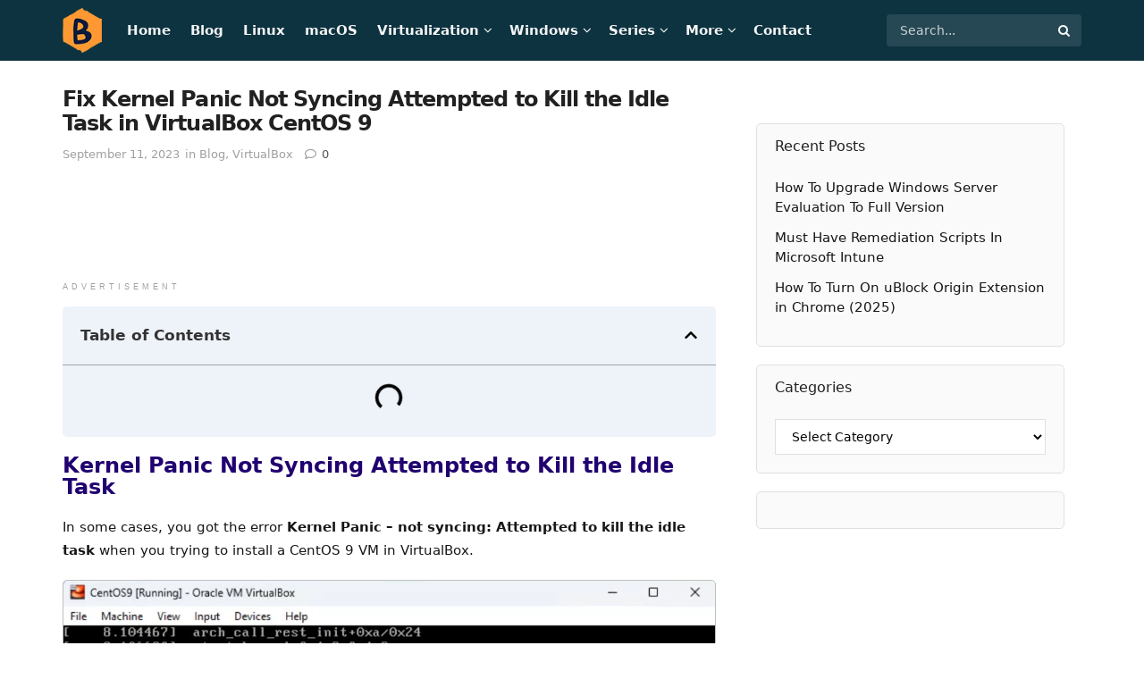

--- FILE ---
content_type: text/html; charset=UTF-8
request_url: https://bonguides.com/fix-kernel-panic-not-syncing-attempted-to-kill-the-idle-task-in-virtualbox-centos-9/
body_size: 36642
content:
<!doctype html>
<!--[if lt IE 7]><html class="no-js lt-ie9 lt-ie8 lt-ie7" lang="en-US"> <![endif]-->
<!--[if IE 7]><html class="no-js lt-ie9 lt-ie8" lang="en-US"> <![endif]-->
<!--[if IE 8]><html class="no-js lt-ie9" lang="en-US"> <![endif]-->
<!--[if IE 9]><html class="no-js lt-ie10" lang="en-US"> <![endif]-->
<!--[if gt IE 8]><!--><html class="no-js" lang="en-US"> <!--<![endif]--><head><script data-no-optimize="1" type="7bad40c6c56eebc3ff3d7015-text/javascript">var litespeed_docref=sessionStorage.getItem("litespeed_docref");litespeed_docref&&(Object.defineProperty(document,"referrer",{get:function(){return litespeed_docref}}),sessionStorage.removeItem("litespeed_docref"));</script> <meta http-equiv="Content-Type" content="text/html; charset=UTF-8" /><meta name='viewport' content='width=device-width, initial-scale=1, user-scalable=yes' /><link rel="profile" href="http://gmpg.org/xfn/11" /><link rel="pingback" href="https://bonguides.com/xmlrpc.php" /><meta name='robots' content='index, follow, max-image-preview:large, max-snippet:-1, max-video-preview:-1' /><link rel='preconnect' href='https://bonguides-1e199.kxcdn.com' ><link rel='dns-prefetch' href='//bonguides-1e199.kxcdn.com'> <script type="litespeed/javascript">var jnews_ajax_url='/?ajax-request=jnews'</script> <script type="litespeed/javascript">window.jnews=window.jnews||{},window.jnews.library=window.jnews.library||{},window.jnews.library=function(){"use strict";var e=this;e.win=window,e.doc=document,e.noop=function(){},e.globalBody=e.doc.getElementsByTagName("body")[0],e.globalBody=e.globalBody?e.globalBody:e.doc,e.win.jnewsDataStorage=e.win.jnewsDataStorage||{_storage:new WeakMap,put:function(e,t,n){this._storage.has(e)||this._storage.set(e,new Map),this._storage.get(e).set(t,n)},get:function(e,t){return this._storage.get(e).get(t)},has:function(e,t){return this._storage.has(e)&&this._storage.get(e).has(t)},remove:function(e,t){var n=this._storage.get(e).delete(t);return 0===!this._storage.get(e).size&&this._storage.delete(e),n}},e.windowWidth=function(){return e.win.innerWidth||e.docEl.clientWidth||e.globalBody.clientWidth},e.windowHeight=function(){return e.win.innerHeight||e.docEl.clientHeight||e.globalBody.clientHeight},e.requestAnimationFrame=e.win.requestAnimationFrame||e.win.webkitRequestAnimationFrame||e.win.mozRequestAnimationFrame||e.win.msRequestAnimationFrame||window.oRequestAnimationFrame||function(e){return setTimeout(e,1e3/60)},e.cancelAnimationFrame=e.win.cancelAnimationFrame||e.win.webkitCancelAnimationFrame||e.win.webkitCancelRequestAnimationFrame||e.win.mozCancelAnimationFrame||e.win.msCancelRequestAnimationFrame||e.win.oCancelRequestAnimationFrame||function(e){clearTimeout(e)},e.classListSupport="classList"in document.createElement("_"),e.hasClass=e.classListSupport?function(e,t){return e.classList.contains(t)}:function(e,t){return e.className.indexOf(t)>=0},e.addClass=e.classListSupport?function(t,n){e.hasClass(t,n)||t.classList.add(n)}:function(t,n){e.hasClass(t,n)||(t.className+=" "+n)},e.removeClass=e.classListSupport?function(t,n){e.hasClass(t,n)&&t.classList.remove(n)}:function(t,n){e.hasClass(t,n)&&(t.className=t.className.replace(n,""))},e.objKeys=function(e){var t=[];for(var n in e)Object.prototype.hasOwnProperty.call(e,n)&&t.push(n);return t},e.isObjectSame=function(e,t){var n=!0;return JSON.stringify(e)!==JSON.stringify(t)&&(n=!1),n},e.extend=function(){for(var e,t,n,o=arguments[0]||{},i=1,a=arguments.length;i<a;i++)if(null!==(e=arguments[i]))for(t in e)o!==(n=e[t])&&void 0!==n&&(o[t]=n);return o},e.dataStorage=e.win.jnewsDataStorage,e.isVisible=function(e){return 0!==e.offsetWidth&&0!==e.offsetHeight||e.getBoundingClientRect().length},e.getHeight=function(e){return e.offsetHeight||e.clientHeight||e.getBoundingClientRect().height},e.getWidth=function(e){return e.offsetWidth||e.clientWidth||e.getBoundingClientRect().width},e.supportsPassive=!1;try{var t=Object.defineProperty({},"passive",{get:function(){e.supportsPassive=!0}});"createEvent"in e.doc?e.win.addEventListener("test",null,t):"fireEvent"in e.doc&&e.win.attachEvent("test",null)}catch(e){}e.passiveOption=!!e.supportsPassive&&{passive:!0},e.setStorage=function(e,t){e="jnews-"+e;var n={expired:Math.floor(((new Date).getTime()+432e5)/1e3)};t=Object.assign(n,t);localStorage.setItem(e,JSON.stringify(t))},e.getStorage=function(e){e="jnews-"+e;var t=localStorage.getItem(e);return null!==t&&0<t.length?JSON.parse(localStorage.getItem(e)):{}},e.expiredStorage=function(){var t,n="jnews-";for(var o in localStorage)o.indexOf(n)>-1&&"undefined"!==(t=e.getStorage(o.replace(n,""))).expired&&t.expired<Math.floor((new Date).getTime()/1e3)&&localStorage.removeItem(o)},e.addEvents=function(t,n,o){for(var i in n){var a=["touchstart","touchmove"].indexOf(i)>=0&&!o&&e.passiveOption;"createEvent"in e.doc?t.addEventListener(i,n[i],a):"fireEvent"in e.doc&&t.attachEvent("on"+i,n[i])}},e.removeEvents=function(t,n){for(var o in n)"createEvent"in e.doc?t.removeEventListener(o,n[o]):"fireEvent"in e.doc&&t.detachEvent("on"+o,n[o])},e.triggerEvents=function(t,n,o){var i;o=o||{detail:null};return"createEvent"in e.doc?(!(i=e.doc.createEvent("CustomEvent")||new CustomEvent(n)).initCustomEvent||i.initCustomEvent(n,!0,!1,o),void t.dispatchEvent(i)):"fireEvent"in e.doc?((i=e.doc.createEventObject()).eventType=n,void t.fireEvent("on"+i.eventType,i)):void 0},e.getParents=function(t,n){void 0===n&&(n=e.doc);for(var o=[],i=t.parentNode,a=!1;!a;)if(i){var r=i;r.querySelectorAll(n).length?a=!0:(o.push(r),i=r.parentNode)}else o=[],a=!0;return o},e.forEach=function(e,t,n){for(var o=0,i=e.length;o<i;o++)t.call(n,e[o],o)},e.getText=function(e){return e.innerText||e.textContent},e.setText=function(e,t){var n="object"==typeof t?t.innerText||t.textContent:t;e.innerText&&(e.innerText=n),e.textContent&&(e.textContent=n)},e.httpBuildQuery=function(t){return e.objKeys(t).reduce(function t(n){var o=arguments.length>1&&void 0!==arguments[1]?arguments[1]:null;return function(i,a){var r=n[a];a=encodeURIComponent(a);var s=o?"".concat(o,"[").concat(a,"]"):a;return null==r||"function"==typeof r?(i.push("".concat(s,"=")),i):["number","boolean","string"].includes(typeof r)?(i.push("".concat(s,"=").concat(encodeURIComponent(r))),i):(i.push(e.objKeys(r).reduce(t(r,s),[]).join("&")),i)}}(t),[]).join("&")},e.get=function(t,n,o,i){return o="function"==typeof o?o:e.noop,e.ajax("GET",t,n,o,i)},e.post=function(t,n,o,i){return o="function"==typeof o?o:e.noop,e.ajax("POST",t,n,o,i)},e.ajax=function(t,n,o,i,a){var r=new XMLHttpRequest,s=n,c=e.httpBuildQuery(o);if(t=-1!=["GET","POST"].indexOf(t)?t:"GET",r.open(t,s+("GET"==t?"?"+c:""),!0),"POST"==t&&r.setRequestHeader("Content-type","application/x-www-form-urlencoded"),r.setRequestHeader("X-Requested-With","XMLHttpRequest"),r.onreadystatechange=function(){4===r.readyState&&200<=r.status&&300>r.status&&"function"==typeof i&&i.call(void 0,r.response)},void 0!==a&&!a){return{xhr:r,send:function(){r.send("POST"==t?c:null)}}}return r.send("POST"==t?c:null),{xhr:r}},e.scrollTo=function(t,n,o){function i(e,t,n){this.start=this.position(),this.change=e-this.start,this.currentTime=0,this.increment=20,this.duration=void 0===n?500:n,this.callback=t,this.finish=!1,this.animateScroll()}return Math.easeInOutQuad=function(e,t,n,o){return(e/=o/2)<1?n/2*e*e+t:-n/2*(--e*(e-2)-1)+t},i.prototype.stop=function(){this.finish=!0},i.prototype.move=function(t){e.doc.documentElement.scrollTop=t,e.globalBody.parentNode.scrollTop=t,e.globalBody.scrollTop=t},i.prototype.position=function(){return e.doc.documentElement.scrollTop||e.globalBody.parentNode.scrollTop||e.globalBody.scrollTop},i.prototype.animateScroll=function(){this.currentTime+=this.increment;var t=Math.easeInOutQuad(this.currentTime,this.start,this.change,this.duration);this.move(t),this.currentTime<this.duration&&!this.finish?e.requestAnimationFrame.call(e.win,this.animateScroll.bind(this)):this.callback&&"function"==typeof this.callback&&this.callback()},new i(t,n,o)},e.unwrap=function(t){var n,o=t;e.forEach(t,(function(e,t){n?n+=e:n=e})),o.replaceWith(n)},e.performance={start:function(e){performance.mark(e+"Start")},stop:function(e){performance.mark(e+"End"),performance.measure(e,e+"Start",e+"End")}},e.fps=function(){var t=0,n=0,o=0;!function(){var i=t=0,a=0,r=0,s=document.getElementById("fpsTable"),c=function(t){void 0===document.getElementsByTagName("body")[0]?e.requestAnimationFrame.call(e.win,(function(){c(t)})):document.getElementsByTagName("body")[0].appendChild(t)};null===s&&((s=document.createElement("div")).style.position="fixed",s.style.top="120px",s.style.left="10px",s.style.width="100px",s.style.height="20px",s.style.border="1px solid black",s.style.fontSize="11px",s.style.zIndex="100000",s.style.backgroundColor="white",s.id="fpsTable",c(s));var l=function(){o++,n=Date.now(),(a=(o/(r=(n-t)/1e3)).toPrecision(2))!=i&&(i=a,s.innerHTML=i+"fps"),1<r&&(t=n,o=0),e.requestAnimationFrame.call(e.win,l)};l()}()},e.instr=function(e,t){for(var n=0;n<t.length;n++)if(-1!==e.toLowerCase().indexOf(t[n].toLowerCase()))return!0},e.winLoad=function(t,n){function o(o){if("complete"===e.doc.readyState||"interactive"===e.doc.readyState)return!o||n?setTimeout(t,n||1):t(o),1}o()||e.addEvents(e.win,{load:o})},e.docReady=function(t,n){function o(o){if("complete"===e.doc.readyState||"interactive"===e.doc.readyState)return!o||n?setTimeout(t,n||1):t(o),1}o()||e.addEvents(e.doc,{DOMContentLiteSpeedLoaded:o})},e.fireOnce=function(){e.docReady((function(){e.assets=e.assets||[],e.assets.length&&(e.boot(),e.load_assets())}),50)},e.boot=function(){e.length&&e.doc.querySelectorAll("style[media]").forEach((function(e){"not all"==e.getAttribute("media")&&e.removeAttribute("media")}))},e.create_js=function(t,n){var o=e.doc.createElement("script");switch(o.setAttribute("src",t),n){case"defer":o.setAttribute("defer",!0);break;case"async":o.setAttribute("async",!0);break;case"deferasync":o.setAttribute("defer",!0),o.setAttribute("async",!0)}e.globalBody.appendChild(o)},e.load_assets=function(){"object"==typeof e.assets&&e.forEach(e.assets.slice(0),(function(t,n){var o="";t.defer&&(o+="defer"),t.async&&(o+="async"),e.create_js(t.url,o);var i=e.assets.indexOf(t);i>-1&&e.assets.splice(i,1)})),e.assets=jnewsoption.au_scripts=window.jnewsads=[]},e.setCookie=function(e,t,n){var o="";if(n){var i=new Date;i.setTime(i.getTime()+24*n*60*60*1e3),o="; expires="+i.toUTCString()}document.cookie=e+"="+(t||"")+o+"; path=/"},e.getCookie=function(e){for(var t=e+"=",n=document.cookie.split(";"),o=0;o<n.length;o++){for(var i=n[o];" "==i.charAt(0);)i=i.substring(1,i.length);if(0==i.indexOf(t))return i.substring(t.length,i.length)}return null},e.eraseCookie=function(e){document.cookie=e+"=; Path=/; Expires=Thu, 01 Jan 1970 00:00:01 GMT;"},e.docReady((function(){e.globalBody=e.globalBody==e.doc?e.doc.getElementsByTagName("body")[0]:e.globalBody,e.globalBody=e.globalBody?e.globalBody:e.doc})),e.winLoad((function(){e.winLoad((function(){var t=!1;if(void 0!==window.jnewsadmin)if(void 0!==window.file_version_checker){var n=e.objKeys(window.file_version_checker);n.length?n.forEach((function(e){t||"10.0.4"===window.file_version_checker[e]||(t=!0)})):t=!0}else t=!0;t&&(window.jnewsHelper.getMessage(),window.jnewsHelper.getNotice())}),2500)}))},window.jnews.library=new window.jnews.library</script> <title>Fix Kernel Panic Not Syncing Attempted to Kill the Idle Task in VirtualBox CentOS 9</title><meta name="description" content="Fix Kernel Panic Not Syncing Attempted to Kill the Idle Task in VirtualBox CentOS 9" /><link rel="canonical" href="https://bonguides.com/fix-kernel-panic-not-syncing-attempted-to-kill-the-idle-task-in-virtualbox-centos-9/" /> <script type="application/ld+json" class="yoast-schema-graph">{"@context":"https://schema.org","@graph":[{"@type":["Article","BlogPosting"],"@id":"https://bonguides.com/fix-kernel-panic-not-syncing-attempted-to-kill-the-idle-task-in-virtualbox-centos-9/#article","isPartOf":{"@id":"https://bonguides.com/fix-kernel-panic-not-syncing-attempted-to-kill-the-idle-task-in-virtualbox-centos-9/"},"author":{"name":"bon","@id":"https://bonguides.com/#/schema/person/18d95a105e0a45efea1ea9fff153d971"},"headline":"Fix Kernel Panic Not Syncing Attempted to Kill the Idle Task in VirtualBox CentOS 9","datePublished":"2023-09-11T06:49:04+00:00","dateModified":"2023-09-11T07:01:11+00:00","mainEntityOfPage":{"@id":"https://bonguides.com/fix-kernel-panic-not-syncing-attempted-to-kill-the-idle-task-in-virtualbox-centos-9/"},"wordCount":134,"commentCount":0,"publisher":{"@id":"https://bonguides.com/#organization"},"image":{"@id":"https://bonguides.com/fix-kernel-panic-not-syncing-attempted-to-kill-the-idle-task-in-virtualbox-centos-9/#primaryimage"},"thumbnailUrl":"https://bonguides.com/wp-content/uploads/2022/07/ftr19.png","articleSection":["Blog","VirtualBox"],"inLanguage":"en-US","potentialAction":[{"@type":"CommentAction","name":"Comment","target":["https://bonguides.com/fix-kernel-panic-not-syncing-attempted-to-kill-the-idle-task-in-virtualbox-centos-9/#respond"]}]},{"@type":"WebPage","@id":"https://bonguides.com/fix-kernel-panic-not-syncing-attempted-to-kill-the-idle-task-in-virtualbox-centos-9/","url":"https://bonguides.com/fix-kernel-panic-not-syncing-attempted-to-kill-the-idle-task-in-virtualbox-centos-9/","name":"Fix Kernel Panic Not Syncing Attempted to Kill the Idle Task in VirtualBox CentOS 9","isPartOf":{"@id":"https://bonguides.com/#website"},"primaryImageOfPage":{"@id":"https://bonguides.com/fix-kernel-panic-not-syncing-attempted-to-kill-the-idle-task-in-virtualbox-centos-9/#primaryimage"},"image":{"@id":"https://bonguides.com/fix-kernel-panic-not-syncing-attempted-to-kill-the-idle-task-in-virtualbox-centos-9/#primaryimage"},"thumbnailUrl":"https://bonguides.com/wp-content/uploads/2022/07/ftr19.png","datePublished":"2023-09-11T06:49:04+00:00","dateModified":"2023-09-11T07:01:11+00:00","description":"Fix Kernel Panic Not Syncing Attempted to Kill the Idle Task in VirtualBox CentOS 9","breadcrumb":{"@id":"https://bonguides.com/fix-kernel-panic-not-syncing-attempted-to-kill-the-idle-task-in-virtualbox-centos-9/#breadcrumb"},"inLanguage":"en-US","potentialAction":[{"@type":"ReadAction","target":["https://bonguides.com/fix-kernel-panic-not-syncing-attempted-to-kill-the-idle-task-in-virtualbox-centos-9/"]}]},{"@type":"ImageObject","inLanguage":"en-US","@id":"https://bonguides.com/fix-kernel-panic-not-syncing-attempted-to-kill-the-idle-task-in-virtualbox-centos-9/#primaryimage","url":"https://bonguides.com/wp-content/uploads/2022/07/ftr19.png","contentUrl":"https://bonguides.com/wp-content/uploads/2022/07/ftr19.png","width":1140,"height":720,"caption":"Ftr19"},{"@type":"BreadcrumbList","@id":"https://bonguides.com/fix-kernel-panic-not-syncing-attempted-to-kill-the-idle-task-in-virtualbox-centos-9/#breadcrumb","itemListElement":[{"@type":"ListItem","position":1,"name":"Home","item":"https://bonguides.com/"},{"@type":"ListItem","position":2,"name":"Fix Kernel Panic Not Syncing Attempted to Kill the Idle Task in VirtualBox CentOS 9"}]},{"@type":"WebSite","@id":"https://bonguides.com/#website","url":"https://bonguides.com/","name":"Learning and Sharing","description":"Learning and Sharing","publisher":{"@id":"https://bonguides.com/#organization"},"alternateName":"Learning and Sharing","potentialAction":[{"@type":"SearchAction","target":{"@type":"EntryPoint","urlTemplate":"https://bonguides.com/?s={search_term_string}"},"query-input":{"@type":"PropertyValueSpecification","valueRequired":true,"valueName":"search_term_string"}}],"inLanguage":"en-US"},{"@type":"Organization","@id":"https://bonguides.com/#organization","name":"BonGuides","url":"https://bonguides.com/","logo":{"@type":"ImageObject","inLanguage":"en-US","@id":"https://bonguides.com/#/schema/logo/image/","url":"https://bonguides.com/wp-content/uploads/2022/05/ftr1.png","contentUrl":"https://bonguides.com/wp-content/uploads/2022/05/ftr1.png","width":1140,"height":720,"caption":"BonGuides"},"image":{"@id":"https://bonguides.com/#/schema/logo/image/"}},{"@type":"Person","@id":"https://bonguides.com/#/schema/person/18d95a105e0a45efea1ea9fff153d971","name":"bon","image":{"@type":"ImageObject","inLanguage":"en-US","@id":"https://bonguides.com/#/schema/person/image/","url":"https://secure.gravatar.com/avatar/fafc339fa39d8f2fdd92c5807013c5ad?s=96&d=robohash&r=g","contentUrl":"https://secure.gravatar.com/avatar/fafc339fa39d8f2fdd92c5807013c5ad?s=96&d=robohash&r=g","caption":"bon"},"sameAs":["https://bonguides.com"]}]}</script> <link rel='dns-prefetch' href='//cdnjs.cloudflare.com' /><link data-optimized="2" rel="stylesheet" href="https://bonguides.com/wp-content/litespeed/css/942daf2351d602805fb94148ba2500aa.css?ver=00527" /><style id='classic-theme-styles-inline-css' type='text/css'>/*! This file is auto-generated */
.wp-block-button__link{color:#fff;background-color:#32373c;border-radius:9999px;box-shadow:none;text-decoration:none;padding:calc(.667em + 2px) calc(1.333em + 2px);font-size:1.125em}.wp-block-file__button{background:#32373c;color:#fff;text-decoration:none}</style><style id='global-styles-inline-css' type='text/css'>:root{--wp--preset--aspect-ratio--square: 1;--wp--preset--aspect-ratio--4-3: 4/3;--wp--preset--aspect-ratio--3-4: 3/4;--wp--preset--aspect-ratio--3-2: 3/2;--wp--preset--aspect-ratio--2-3: 2/3;--wp--preset--aspect-ratio--16-9: 16/9;--wp--preset--aspect-ratio--9-16: 9/16;--wp--preset--color--black: #000000;--wp--preset--color--cyan-bluish-gray: #abb8c3;--wp--preset--color--white: #ffffff;--wp--preset--color--pale-pink: #f78da7;--wp--preset--color--vivid-red: #cf2e2e;--wp--preset--color--luminous-vivid-orange: #ff6900;--wp--preset--color--luminous-vivid-amber: #fcb900;--wp--preset--color--light-green-cyan: #7bdcb5;--wp--preset--color--vivid-green-cyan: #00d084;--wp--preset--color--pale-cyan-blue: #8ed1fc;--wp--preset--color--vivid-cyan-blue: #0693e3;--wp--preset--color--vivid-purple: #9b51e0;--wp--preset--gradient--vivid-cyan-blue-to-vivid-purple: linear-gradient(135deg,rgba(6,147,227,1) 0%,rgb(155,81,224) 100%);--wp--preset--gradient--light-green-cyan-to-vivid-green-cyan: linear-gradient(135deg,rgb(122,220,180) 0%,rgb(0,208,130) 100%);--wp--preset--gradient--luminous-vivid-amber-to-luminous-vivid-orange: linear-gradient(135deg,rgba(252,185,0,1) 0%,rgba(255,105,0,1) 100%);--wp--preset--gradient--luminous-vivid-orange-to-vivid-red: linear-gradient(135deg,rgba(255,105,0,1) 0%,rgb(207,46,46) 100%);--wp--preset--gradient--very-light-gray-to-cyan-bluish-gray: linear-gradient(135deg,rgb(238,238,238) 0%,rgb(169,184,195) 100%);--wp--preset--gradient--cool-to-warm-spectrum: linear-gradient(135deg,rgb(74,234,220) 0%,rgb(151,120,209) 20%,rgb(207,42,186) 40%,rgb(238,44,130) 60%,rgb(251,105,98) 80%,rgb(254,248,76) 100%);--wp--preset--gradient--blush-light-purple: linear-gradient(135deg,rgb(255,206,236) 0%,rgb(152,150,240) 100%);--wp--preset--gradient--blush-bordeaux: linear-gradient(135deg,rgb(254,205,165) 0%,rgb(254,45,45) 50%,rgb(107,0,62) 100%);--wp--preset--gradient--luminous-dusk: linear-gradient(135deg,rgb(255,203,112) 0%,rgb(199,81,192) 50%,rgb(65,88,208) 100%);--wp--preset--gradient--pale-ocean: linear-gradient(135deg,rgb(255,245,203) 0%,rgb(182,227,212) 50%,rgb(51,167,181) 100%);--wp--preset--gradient--electric-grass: linear-gradient(135deg,rgb(202,248,128) 0%,rgb(113,206,126) 100%);--wp--preset--gradient--midnight: linear-gradient(135deg,rgb(2,3,129) 0%,rgb(40,116,252) 100%);--wp--preset--font-size--small: 13px;--wp--preset--font-size--medium: 20px;--wp--preset--font-size--large: 36px;--wp--preset--font-size--x-large: 42px;--wp--preset--spacing--20: 0.44rem;--wp--preset--spacing--30: 0.67rem;--wp--preset--spacing--40: 1rem;--wp--preset--spacing--50: 1.5rem;--wp--preset--spacing--60: 2.25rem;--wp--preset--spacing--70: 3.38rem;--wp--preset--spacing--80: 5.06rem;--wp--preset--shadow--natural: 6px 6px 9px rgba(0, 0, 0, 0.2);--wp--preset--shadow--deep: 12px 12px 50px rgba(0, 0, 0, 0.4);--wp--preset--shadow--sharp: 6px 6px 0px rgba(0, 0, 0, 0.2);--wp--preset--shadow--outlined: 6px 6px 0px -3px rgba(255, 255, 255, 1), 6px 6px rgba(0, 0, 0, 1);--wp--preset--shadow--crisp: 6px 6px 0px rgba(0, 0, 0, 1);}:where(.is-layout-flex){gap: 0.5em;}:where(.is-layout-grid){gap: 0.5em;}body .is-layout-flex{display: flex;}.is-layout-flex{flex-wrap: wrap;align-items: center;}.is-layout-flex > :is(*, div){margin: 0;}body .is-layout-grid{display: grid;}.is-layout-grid > :is(*, div){margin: 0;}:where(.wp-block-columns.is-layout-flex){gap: 2em;}:where(.wp-block-columns.is-layout-grid){gap: 2em;}:where(.wp-block-post-template.is-layout-flex){gap: 1.25em;}:where(.wp-block-post-template.is-layout-grid){gap: 1.25em;}.has-black-color{color: var(--wp--preset--color--black) !important;}.has-cyan-bluish-gray-color{color: var(--wp--preset--color--cyan-bluish-gray) !important;}.has-white-color{color: var(--wp--preset--color--white) !important;}.has-pale-pink-color{color: var(--wp--preset--color--pale-pink) !important;}.has-vivid-red-color{color: var(--wp--preset--color--vivid-red) !important;}.has-luminous-vivid-orange-color{color: var(--wp--preset--color--luminous-vivid-orange) !important;}.has-luminous-vivid-amber-color{color: var(--wp--preset--color--luminous-vivid-amber) !important;}.has-light-green-cyan-color{color: var(--wp--preset--color--light-green-cyan) !important;}.has-vivid-green-cyan-color{color: var(--wp--preset--color--vivid-green-cyan) !important;}.has-pale-cyan-blue-color{color: var(--wp--preset--color--pale-cyan-blue) !important;}.has-vivid-cyan-blue-color{color: var(--wp--preset--color--vivid-cyan-blue) !important;}.has-vivid-purple-color{color: var(--wp--preset--color--vivid-purple) !important;}.has-black-background-color{background-color: var(--wp--preset--color--black) !important;}.has-cyan-bluish-gray-background-color{background-color: var(--wp--preset--color--cyan-bluish-gray) !important;}.has-white-background-color{background-color: var(--wp--preset--color--white) !important;}.has-pale-pink-background-color{background-color: var(--wp--preset--color--pale-pink) !important;}.has-vivid-red-background-color{background-color: var(--wp--preset--color--vivid-red) !important;}.has-luminous-vivid-orange-background-color{background-color: var(--wp--preset--color--luminous-vivid-orange) !important;}.has-luminous-vivid-amber-background-color{background-color: var(--wp--preset--color--luminous-vivid-amber) !important;}.has-light-green-cyan-background-color{background-color: var(--wp--preset--color--light-green-cyan) !important;}.has-vivid-green-cyan-background-color{background-color: var(--wp--preset--color--vivid-green-cyan) !important;}.has-pale-cyan-blue-background-color{background-color: var(--wp--preset--color--pale-cyan-blue) !important;}.has-vivid-cyan-blue-background-color{background-color: var(--wp--preset--color--vivid-cyan-blue) !important;}.has-vivid-purple-background-color{background-color: var(--wp--preset--color--vivid-purple) !important;}.has-black-border-color{border-color: var(--wp--preset--color--black) !important;}.has-cyan-bluish-gray-border-color{border-color: var(--wp--preset--color--cyan-bluish-gray) !important;}.has-white-border-color{border-color: var(--wp--preset--color--white) !important;}.has-pale-pink-border-color{border-color: var(--wp--preset--color--pale-pink) !important;}.has-vivid-red-border-color{border-color: var(--wp--preset--color--vivid-red) !important;}.has-luminous-vivid-orange-border-color{border-color: var(--wp--preset--color--luminous-vivid-orange) !important;}.has-luminous-vivid-amber-border-color{border-color: var(--wp--preset--color--luminous-vivid-amber) !important;}.has-light-green-cyan-border-color{border-color: var(--wp--preset--color--light-green-cyan) !important;}.has-vivid-green-cyan-border-color{border-color: var(--wp--preset--color--vivid-green-cyan) !important;}.has-pale-cyan-blue-border-color{border-color: var(--wp--preset--color--pale-cyan-blue) !important;}.has-vivid-cyan-blue-border-color{border-color: var(--wp--preset--color--vivid-cyan-blue) !important;}.has-vivid-purple-border-color{border-color: var(--wp--preset--color--vivid-purple) !important;}.has-vivid-cyan-blue-to-vivid-purple-gradient-background{background: var(--wp--preset--gradient--vivid-cyan-blue-to-vivid-purple) !important;}.has-light-green-cyan-to-vivid-green-cyan-gradient-background{background: var(--wp--preset--gradient--light-green-cyan-to-vivid-green-cyan) !important;}.has-luminous-vivid-amber-to-luminous-vivid-orange-gradient-background{background: var(--wp--preset--gradient--luminous-vivid-amber-to-luminous-vivid-orange) !important;}.has-luminous-vivid-orange-to-vivid-red-gradient-background{background: var(--wp--preset--gradient--luminous-vivid-orange-to-vivid-red) !important;}.has-very-light-gray-to-cyan-bluish-gray-gradient-background{background: var(--wp--preset--gradient--very-light-gray-to-cyan-bluish-gray) !important;}.has-cool-to-warm-spectrum-gradient-background{background: var(--wp--preset--gradient--cool-to-warm-spectrum) !important;}.has-blush-light-purple-gradient-background{background: var(--wp--preset--gradient--blush-light-purple) !important;}.has-blush-bordeaux-gradient-background{background: var(--wp--preset--gradient--blush-bordeaux) !important;}.has-luminous-dusk-gradient-background{background: var(--wp--preset--gradient--luminous-dusk) !important;}.has-pale-ocean-gradient-background{background: var(--wp--preset--gradient--pale-ocean) !important;}.has-electric-grass-gradient-background{background: var(--wp--preset--gradient--electric-grass) !important;}.has-midnight-gradient-background{background: var(--wp--preset--gradient--midnight) !important;}.has-small-font-size{font-size: var(--wp--preset--font-size--small) !important;}.has-medium-font-size{font-size: var(--wp--preset--font-size--medium) !important;}.has-large-font-size{font-size: var(--wp--preset--font-size--large) !important;}.has-x-large-font-size{font-size: var(--wp--preset--font-size--x-large) !important;}
:where(.wp-block-post-template.is-layout-flex){gap: 1.25em;}:where(.wp-block-post-template.is-layout-grid){gap: 1.25em;}
:where(.wp-block-columns.is-layout-flex){gap: 2em;}:where(.wp-block-columns.is-layout-grid){gap: 2em;}
:root :where(.wp-block-pullquote){font-size: 1.5em;line-height: 1.6;}</style><link rel='stylesheet' id='ala-fa-css' href='https://cdnjs.cloudflare.com/ajax/libs/font-awesome/4.7.0/css/font-awesome.min.css?ver=3132b877ce3cc06d5a422d7a982d7408' type='text/css' media='all' /><style id='elementor-frontend-inline-css' type='text/css'>.elementor-kit-11{--e-global-color-primary:#54595F;--e-global-color-secondary:#54595F;--e-global-color-text:#54595F;--e-global-color-accent:#61CE70;}.elementor-kit-11 e-page-transition{background-color:#FFBC7D;}.elementor-kit-11 p{margin-block-end:0px;}.elementor-kit-11 a:hover{color:#FF0000;}.elementor-kit-11 h2{font-size:24px;}.elementor-kit-11 h3{font-size:20px;font-weight:600;}.elementor-kit-11 h4{font-size:17px;}.elementor-kit-11 button,.elementor-kit-11 input[type="button"],.elementor-kit-11 input[type="submit"],.elementor-kit-11 .elementor-button{border-style:solid;border-width:1px 1px 1px 1px;border-color:#02010133;border-radius:5px 5px 5px 5px;}.elementor-kit-11 img{border-radius:5px 5px 5px 5px;}.elementor-section.elementor-section-boxed > .elementor-container{max-width:1140px;}.e-con{--container-max-width:1140px;}.elementor-widget:not(:last-child){margin-block-end:20px;}.elementor-element{--widgets-spacing:20px 20px;--widgets-spacing-row:20px;--widgets-spacing-column:20px;}{}h1.entry-title{display:var(--page-title-display);}@media(max-width:1024px){.elementor-section.elementor-section-boxed > .elementor-container{max-width:1024px;}.e-con{--container-max-width:1024px;}}@media(max-width:767px){.elementor-section.elementor-section-boxed > .elementor-container{max-width:767px;}.e-con{--container-max-width:767px;}}
.elementor-43923 .elementor-element.elementor-element-fa221e4 .elementor-toc__header-title{text-align:start;}.elementor-43923 .elementor-element.elementor-element-fa221e4 .elementor-toc__header{flex-direction:row;}.elementor-43923 .elementor-element.elementor-element-fa221e4{--item-text-hover-decoration:underline;}.elementor-43923 .elementor-element.elementor-element-53cf621 img{border-style:solid;border-width:1px 1px 1px 1px;border-color:#02010140;border-radius:5px 5px 5px 5px;}.elementor-43923 .elementor-element.elementor-element-5250865{text-align:left;}.elementor-43923 .elementor-element.elementor-element-5250865 img{border-style:solid;border-width:1px 1px 1px 1px;border-color:#02010140;border-radius:5px 5px 5px 5px;}.elementor-43923 .elementor-element.elementor-element-2476ec5{text-align:left;}.elementor-43923 .elementor-element.elementor-element-2476ec5 img{border-style:solid;border-width:1px 1px 1px 1px;border-color:#02010140;border-radius:5px 5px 5px 5px;}.elementor-43923 .elementor-element.elementor-element-3be03541 .elementor-icon-box-wrapper{align-items:center;text-align:left;}.elementor-43923 .elementor-element.elementor-element-3be03541{--icon-box-icon-margin:6px;}.elementor-43923 .elementor-element.elementor-element-3be03541.elementor-view-stacked .elementor-icon{background-color:#DD2323;}.elementor-43923 .elementor-element.elementor-element-3be03541.elementor-view-framed .elementor-icon, .elementor-43923 .elementor-element.elementor-element-3be03541.elementor-view-default .elementor-icon{fill:#DD2323;color:#DD2323;border-color:#DD2323;}.elementor-43923 .elementor-element.elementor-element-3be03541 .elementor-icon{font-size:30px;}.elementor-43923 .elementor-element.elementor-element-3be03541 .elementor-icon-box-description{font-weight:600;}.elementor-43923 .elementor-element.elementor-element-379009dd .elementor-wrapper{--video-aspect-ratio:1.77777;}</style> <script type="litespeed/javascript" data-src="https://bonguides.com/wp-includes/js/jquery/jquery.min.js" id="jquery-core-js"></script> <script type="application/ld+json">{"@context":"https:\/\/schema.org\/","@type":"CreativeWorkSeries","name":"Fix Kernel Panic Not Syncing Attempted to Kill the Idle Task in VirtualBox CentOS 9","aggregateRating":{"@type":"AggregateRating","ratingValue":"5","bestRating":"5","ratingCount":"1"}}</script><script type="litespeed/javascript">"addEventListener"in document&&document.addEventListener("DOMContentLiteSpeedLoaded",function(){FastClick.attach(document.body)},!1)</script><link rel="icon" href="https://bonguides.com/wp-content/uploads/2022/05/cropped-fav-32x32.png" sizes="32x32" /><link rel="icon" href="https://bonguides.com/wp-content/uploads/2022/05/cropped-fav-192x192.png" sizes="192x192" /><link rel="apple-touch-icon" href="https://bonguides.com/wp-content/uploads/2022/05/cropped-fav-180x180.png" /><meta name="msapplication-TileImage" content="https://bonguides.com/wp-content/uploads/2022/05/cropped-fav-270x270.png" /><style id="jeg_dynamic_css" type="text/css" data-type="jeg_custom-css">body { --j-body-color : #53585c; --j-accent-color : #1e73be; --j-alt-color : #2e9fff; } body,.jeg_newsfeed_list .tns-outer .tns-controls button,.jeg_filter_button,.owl-carousel .owl-nav div,.jeg_readmore,.jeg_hero_style_7 .jeg_post_meta a,.widget_calendar thead th,.widget_calendar tfoot a,.jeg_socialcounter a,.entry-header .jeg_meta_like a,.entry-header .jeg_meta_comment a,.entry-header .jeg_meta_donation a,.entry-header .jeg_meta_bookmark a,.entry-content tbody tr:hover,.entry-content th,.jeg_splitpost_nav li:hover a,#breadcrumbs a,.jeg_author_socials a:hover,.jeg_footer_content a,.jeg_footer_bottom a,.jeg_cartcontent,.woocommerce .woocommerce-breadcrumb a { color : #53585c; } a, .jeg_menu_style_5>li>a:hover, .jeg_menu_style_5>li.sfHover>a, .jeg_menu_style_5>li.current-menu-item>a, .jeg_menu_style_5>li.current-menu-ancestor>a, .jeg_navbar .jeg_menu:not(.jeg_main_menu)>li>a:hover, .jeg_midbar .jeg_menu:not(.jeg_main_menu)>li>a:hover, .jeg_side_tabs li.active, .jeg_block_heading_5 strong, .jeg_block_heading_6 strong, .jeg_block_heading_7 strong, .jeg_block_heading_8 strong, .jeg_subcat_list li a:hover, .jeg_subcat_list li button:hover, .jeg_pl_lg_7 .jeg_thumb .jeg_post_category a, .jeg_pl_xs_2:before, .jeg_pl_xs_4 .jeg_postblock_content:before, .jeg_postblock .jeg_post_title a:hover, .jeg_hero_style_6 .jeg_post_title a:hover, .jeg_sidefeed .jeg_pl_xs_3 .jeg_post_title a:hover, .widget_jnews_popular .jeg_post_title a:hover, .jeg_meta_author a, .widget_archive li a:hover, .widget_pages li a:hover, .widget_meta li a:hover, .widget_recent_entries li a:hover, .widget_rss li a:hover, .widget_rss cite, .widget_categories li a:hover, .widget_categories li.current-cat>a, #breadcrumbs a:hover, .jeg_share_count .counts, .commentlist .bypostauthor>.comment-body>.comment-author>.fn, span.required, .jeg_review_title, .bestprice .price, .authorlink a:hover, .jeg_vertical_playlist .jeg_video_playlist_play_icon, .jeg_vertical_playlist .jeg_video_playlist_item.active .jeg_video_playlist_thumbnail:before, .jeg_horizontal_playlist .jeg_video_playlist_play, .woocommerce li.product .pricegroup .button, .widget_display_forums li a:hover, .widget_display_topics li:before, .widget_display_replies li:before, .widget_display_views li:before, .bbp-breadcrumb a:hover, .jeg_mobile_menu li.sfHover>a, .jeg_mobile_menu li a:hover, .split-template-6 .pagenum, .jeg_mobile_menu_style_5>li>a:hover, .jeg_mobile_menu_style_5>li.sfHover>a, .jeg_mobile_menu_style_5>li.current-menu-item>a, .jeg_mobile_menu_style_5>li.current-menu-ancestor>a, .jeg_mobile_menu.jeg_menu_dropdown li.open > div > a { color : #1e73be; } .jeg_menu_style_1>li>a:before, .jeg_menu_style_2>li>a:before, .jeg_menu_style_3>li>a:before, .jeg_side_toggle, .jeg_slide_caption .jeg_post_category a, .jeg_slider_type_1_wrapper .tns-controls button.tns-next, .jeg_block_heading_1 .jeg_block_title span, .jeg_block_heading_2 .jeg_block_title span, .jeg_block_heading_3, .jeg_block_heading_4 .jeg_block_title span, .jeg_block_heading_6:after, .jeg_pl_lg_box .jeg_post_category a, .jeg_pl_md_box .jeg_post_category a, .jeg_readmore:hover, .jeg_thumb .jeg_post_category a, .jeg_block_loadmore a:hover, .jeg_postblock.alt .jeg_block_loadmore a:hover, .jeg_block_loadmore a.active, .jeg_postblock_carousel_2 .jeg_post_category a, .jeg_heroblock .jeg_post_category a, .jeg_pagenav_1 .page_number.active, .jeg_pagenav_1 .page_number.active:hover, input[type="submit"], .btn, .button, .widget_tag_cloud a:hover, .popularpost_item:hover .jeg_post_title a:before, .jeg_splitpost_4 .page_nav, .jeg_splitpost_5 .page_nav, .jeg_post_via a:hover, .jeg_post_source a:hover, .jeg_post_tags a:hover, .comment-reply-title small a:before, .comment-reply-title small a:after, .jeg_storelist .productlink, .authorlink li.active a:before, .jeg_footer.dark .socials_widget:not(.nobg) a:hover .fa,.jeg_footer.dark .socials_widget:not(.nobg) a:hover span.jeg-icon, div.jeg_breakingnews_title, .jeg_overlay_slider_bottom_wrapper .tns-controls button, .jeg_overlay_slider_bottom_wrapper .tns-controls button:hover, .jeg_vertical_playlist .jeg_video_playlist_current, .woocommerce span.onsale, .woocommerce #respond input#submit:hover, .woocommerce a.button:hover, .woocommerce button.button:hover, .woocommerce input.button:hover, .woocommerce #respond input#submit.alt, .woocommerce a.button.alt, .woocommerce button.button.alt, .woocommerce input.button.alt, .jeg_popup_post .caption, .jeg_footer.dark input[type="submit"], .jeg_footer.dark .btn, .jeg_footer.dark .button, .footer_widget.widget_tag_cloud a:hover, .jeg_inner_content .content-inner .jeg_post_category a:hover, #buddypress .standard-form button, #buddypress a.button, #buddypress input[type="submit"], #buddypress input[type="button"], #buddypress input[type="reset"], #buddypress ul.button-nav li a, #buddypress .generic-button a, #buddypress .generic-button button, #buddypress .comment-reply-link, #buddypress a.bp-title-button, #buddypress.buddypress-wrap .members-list li .user-update .activity-read-more a, div#buddypress .standard-form button:hover, div#buddypress a.button:hover, div#buddypress input[type="submit"]:hover, div#buddypress input[type="button"]:hover, div#buddypress input[type="reset"]:hover, div#buddypress ul.button-nav li a:hover, div#buddypress .generic-button a:hover, div#buddypress .generic-button button:hover, div#buddypress .comment-reply-link:hover, div#buddypress a.bp-title-button:hover, div#buddypress.buddypress-wrap .members-list li .user-update .activity-read-more a:hover, #buddypress #item-nav .item-list-tabs ul li a:before, .jeg_inner_content .jeg_meta_container .follow-wrapper a { background-color : #1e73be; } .jeg_block_heading_7 .jeg_block_title span, .jeg_readmore:hover, .jeg_block_loadmore a:hover, .jeg_block_loadmore a.active, .jeg_pagenav_1 .page_number.active, .jeg_pagenav_1 .page_number.active:hover, .jeg_pagenav_3 .page_number:hover, .jeg_prevnext_post a:hover h3, .jeg_overlay_slider .jeg_post_category, .jeg_sidefeed .jeg_post.active, .jeg_vertical_playlist.jeg_vertical_playlist .jeg_video_playlist_item.active .jeg_video_playlist_thumbnail img, .jeg_horizontal_playlist .jeg_video_playlist_item.active { border-color : #1e73be; } .jeg_tabpost_nav li.active, .woocommerce div.product .woocommerce-tabs ul.tabs li.active, .jeg_mobile_menu_style_1>li.current-menu-item a, .jeg_mobile_menu_style_1>li.current-menu-ancestor a, .jeg_mobile_menu_style_2>li.current-menu-item::after, .jeg_mobile_menu_style_2>li.current-menu-ancestor::after, .jeg_mobile_menu_style_3>li.current-menu-item::before, .jeg_mobile_menu_style_3>li.current-menu-ancestor::before { border-bottom-color : #1e73be; } .jeg_post_share .jeg-icon svg { fill : #1e73be; } .jeg_post_meta .fa, .jeg_post_meta .jpwt-icon, .entry-header .jeg_post_meta .fa, .jeg_review_stars, .jeg_price_review_list { color : #2e9fff; } .jeg_share_button.share-float.share-monocrhome a { background-color : #2e9fff; } .jeg_midbar { height : 130px; } .jeg_header .jeg_bottombar.jeg_navbar,.jeg_bottombar .jeg_nav_icon { height : 68px; } .jeg_header .jeg_bottombar.jeg_navbar, .jeg_header .jeg_bottombar .jeg_main_menu:not(.jeg_menu_style_1) > li > a, .jeg_header .jeg_bottombar .jeg_menu_style_1 > li, .jeg_header .jeg_bottombar .jeg_menu:not(.jeg_main_menu) > li > a { line-height : 68px; } .jeg_header .jeg_bottombar.jeg_navbar_wrapper:not(.jeg_navbar_boxed), .jeg_header .jeg_bottombar.jeg_navbar_boxed .jeg_nav_row { background : #0d3340; } .jeg_header .jeg_bottombar, .jeg_header .jeg_bottombar.jeg_navbar_dark, .jeg_bottombar.jeg_navbar_boxed .jeg_nav_row, .jeg_bottombar.jeg_navbar_dark.jeg_navbar_boxed .jeg_nav_row { border-bottom-width : 0px; } .jeg_stickybar.jeg_navbar,.jeg_navbar .jeg_nav_icon { height : 48px; } .jeg_stickybar.jeg_navbar, .jeg_stickybar .jeg_main_menu:not(.jeg_menu_style_1) > li > a, .jeg_stickybar .jeg_menu_style_1 > li, .jeg_stickybar .jeg_menu:not(.jeg_main_menu) > li > a { line-height : 48px; } .jeg_header_sticky .jeg_navbar_wrapper:not(.jeg_navbar_boxed), .jeg_header_sticky .jeg_navbar_boxed .jeg_nav_row { background : #0d3340; } .jeg_stickybar, .jeg_stickybar.dark { border-bottom-width : 0px; } .jeg_mobile_bottombar { height : 60px; line-height : 60px; } .jeg_mobile_midbar, .jeg_mobile_midbar.dark { background: -moz-linear-gradient(129deg, #dd3333 0%, #8224e3 100%);background: -webkit-linear-gradient(129deg, #dd3333 0%, #8224e3 100%);background: -o-linear-gradient(129deg, #dd3333 0%, #8224e3 100%);background: -ms-linear-gradient(129deg, #dd3333 0%, #8224e3 100%);background: linear-gradient(129deg, #dd3333 0%, #8224e3 100%); } .jeg_nav_search { width : 100%; } #jeg_off_canvas.dark .jeg_mobile_wrapper, #jeg_off_canvas .jeg_mobile_wrapper { background: -moz-linear-gradient(302deg, #dd3333 0%, #8224e3 100%);background: -webkit-linear-gradient(302deg, #dd3333 0%, #8224e3 100%);background: -o-linear-gradient(302deg, #dd3333 0%, #8224e3 100%);background: -ms-linear-gradient(302deg, #dd3333 0%, #8224e3 100%);background: linear-gradient(302deg, #dd3333 0%, #8224e3 100%); }</style><style type="text/css">.no_thumbnail .jeg_thumb,
					.thumbnail-container.no_thumbnail {
					    display: none !important;
					}
					.jeg_search_result .jeg_pl_xs_3.no_thumbnail .jeg_postblock_content,
					.jeg_sidefeed .jeg_pl_xs_3.no_thumbnail .jeg_postblock_content,
					.jeg_pl_sm.no_thumbnail .jeg_postblock_content {
					    margin-left: 0;
					}
					.jeg_postblock_11 .no_thumbnail .jeg_postblock_content,
					.jeg_postblock_12 .no_thumbnail .jeg_postblock_content,
					.jeg_postblock_12.jeg_col_3o3 .no_thumbnail .jeg_postblock_content  {
					    margin-top: 0;
					}
					.jeg_postblock_15 .jeg_pl_md_box.no_thumbnail .jeg_postblock_content,
					.jeg_postblock_19 .jeg_pl_md_box.no_thumbnail .jeg_postblock_content,
					.jeg_postblock_24 .jeg_pl_md_box.no_thumbnail .jeg_postblock_content,
					.jeg_sidefeed .jeg_pl_md_box .jeg_postblock_content {
					    position: relative;
					}
					.jeg_postblock_carousel_2 .no_thumbnail .jeg_post_title a,
					.jeg_postblock_carousel_2 .no_thumbnail .jeg_post_title a:hover,
					.jeg_postblock_carousel_2 .no_thumbnail .jeg_post_meta .fa {
					    color: #212121 !important;
					} 
					.jnews-dark-mode .jeg_postblock_carousel_2 .no_thumbnail .jeg_post_title a,
					.jnews-dark-mode .jeg_postblock_carousel_2 .no_thumbnail .jeg_post_title a:hover,
					.jnews-dark-mode .jeg_postblock_carousel_2 .no_thumbnail .jeg_post_meta .fa {
					    color: #fff !important;
					}</style><style type="text/css" id="wp-custom-css">/* Button Code */

.onclick button {
    background:#4B9F58 !important;
    border-radius:5px;
    border-color: #FFFFFF!important;
    padding:5px 15px 5px 15px;
    color: #FFFFFF;
    font-weight: 500;
    font-size: 15px;
    text-decoration: none;
}

.onclick button:hover {
    background:#1F2124 !important;
}

.jeg_ad_module {
margin-bottom: -20px;
margin-top: -20px;
}

.elementor-kit-11 button {
  border-color: #020101c4;
  background-color: white;
}

/** External links icon **/
a[href^="http://"]:after,a[href^="https://"]:after {content: url(https://bonguides.com/wp-content/uploads/2023/04/Icon_External_Link.png);margin: 0 0 0 5px;}
a[href*="bonguides.com"]:after,a[role="button"]:after {content: '';margin: 0;}
a[href*="s3.amazonaws.com"]:after,a[role="button"]:after {content: '';margin: 0;}
a[href="https://discord.gg/fUVjuqexJg"]:after {content: '';margin: 0;}

a[href*="https://t.me/leoguides"]:after {content: '';margin: 0;}
a[href*="bonguides610-my.sharepoint.com"]:after,a[role="button"]:after {content: '';margin: 0;}

a[href*="u.pcloud.link"]:after,a[role="button"]:after {content: '';margin: 0;}

a[href*="https://t.me/leoguides"]:after {content: '';margin: 0;}
a[href*="https://www.youtube.com/channel/UCSfHLWA_301caTEzLM3tE3Q"]:after,a[role="button"]:after {content: '';margin: 0;}

a[href*="https://bonguides-1e199.kxcdn.com"]:after {content: '';margin: 0;}
a[href*="https://www.youtube.com/channel/UCSfHLWA_301caTEzLM3tE3Q"]:after,a[role="button"]:after {content: '';margin: 0;}


/** External links icon **/

.colored_table table.ninja_table_pro.inverted.white.table thead tr.footable-header {
    background-color: #0D3340!important;
    color: #fff!important;
}

/* Button Code */
.custom-onclick button {
    background:#f67489;
    border-radius:5px;
    padding:7px 7px;
    color: black;
    font-weight: 700;
    text-decoration: none;
}

.custom-onclick button:hover {
    background:#f66b82;
}

.coder-bonben365 {
 white-space: pre-wrap !important;
}

.elementor-toc__list-item-text-wrapper svg {
 display: none;
}
.thumbnail-container {border-radius: 5px;}

/** TOC customizations **/
.elementor-widget-table-of-contents 
.elementor-widget-container {
border: none!important;	
border-radius:5px!important;
background-color:#EEF3FA!important;}

.elementor-toc__toggle-button i {display: none;}

.elementor-toc__body 
.elementor-toc__list-item-text {
 color:#0074E8C4!important;}

.elementor-toc__list-item-text-wrapper i
{display: none;}



/** TOC customizations **/
.code1 {color: red;}

.jeg_cat_title,.jeg_page_title {display: none !important;}

/** Form settings **/
.comment-form-email {display: none !important;
}
/** Form settings **/

/** Fonts settings **/
.jeg_post_excerpt p, 
.content-inner p {
font-family: system-ui, -apple-system, BlinkMacSystemFont, "Segoe UI", Roboto, "Helvetica Neue", Arial, "Noto Sans", sans-serif, "Apple Color Emoji", "Segoe UI Emoji", "Segoe UI Symbol", "Noto Color Emoji";
font-size:15px;
color:#171717;
}

.elementor-alert .elementor-alert-description {
font-size:14px!important;
font-family:system-ui, -apple-system, BlinkMacSystemFont, "Segoe UI", Roboto, "Helvetica Neue", Arial, "Noto Sans", sans-serif, "Apple Color Emoji", "Segoe UI Emoji", "Segoe UI Symbol", "Noto Color Emoji"!important;
}

.entry-content h1,
.entry-content h2,
.entry-content h3,
.entry-content h4,
.entry-content h5,
.entry-content h6,

.entry-header .jeg_post_title {
 font-weight:600;
}

button,
input,
label,
optgroup,
select,
meta,
body,
textarea,
.jeg_prevnext_post h3,
.jeg_block_heading_6 .jeg_block_title span,
.comment-reply-title,
.elementor-icon-box-wrapper {
font-family: system-ui, -apple-system, BlinkMacSystemFont, "Segoe UI", Roboto, "Helvetica Neue", Arial, "Noto Sans", sans-serif, "Apple Color Emoji", "Segoe UI Emoji", "Segoe UI Symbol", "Noto Color Emoji"!important;
}


.jeg_pl_sm .jeg_post_title {
 font-size:15px!important;
 font-weight:500!important;
 line-height:1.7em!important;

}

/** Fonts settings **/
.elementor-icon-box-wrapper,
.jeg_footer p
{
	font-size: 14px;
}


/** Fonts settings **/
.jeg_post_meta .fa,
.jeg_post_meta .jpwt-icon {
 color:#a0a0a0!important;
}
.jeg_post_meta {
 text-transform:none;
}

.widget_categories li a {
 display:inline-block;
 text-transform:none;
 font-weight:400;
  font-size: 16px;
}

.widget_archive li,
.widget_meta li,
.widget_pages li,
.widget_recent_entries li,
.widget_rss li {
 font-size:15px;
 font-weight:400;
}

.widget_recent_entries ul li,
.widget_rss ul li {
 margin-bottom:12px;
}

.entry-header .jeg_post_title {
 font-size: 24px !important;
}

.jeg_pl_md_2 .jeg_post_title,
.jeg_pl_md_3 .jeg_post_title {
 font-size:20px;
 font-weight:500;
}


.jeg_pl_sm .jeg_post_title {
 font-size:14px;
 font-weight:500;
 line-height:1.5em;
}

.jeg_prevnext_post h3 {
 font-weight:500;
 line-height:1.7;
}


.jeg_popup_content .post-title {
 font-size:12px;
 font-weight: 400;
}



.jeg_prevnext_post span {
 font-weight:600;
 color:#4013e3;
 font-size: 18px;
}

/** Side bar**/
.jeg_sidebar {
 padding-left:30px!important;
}

.jeg_block_heading_8 .jeg_block_title {
 font-weight: normal;
 font-size: medium;
}

.widget_archive li a,
.widget_meta li a,
.widget_pages li a,
.widget_recent_entries li a,
.widget_rss li a {
 color:#171717!important;
}

.widget_categories li a {
 color:#171717!important;
 text-transform:none;
 font-weight:400;
 font-size: 15px;
}


/** Side bar**/
code {
padding-left: 0em;}

.elementor-widget-container .mdp-coder-elementor-box .line-highlight:before, .elementor-widget-container .mdp-coder-elementor-box .line-highlight[data-end]:after {display: none!important;}

.elementor-widget-container .mdp-coder-elementor-box .line-highlight {
margin-top:1.3em!important;
background:rgba(153,122,102,.08);background:linear-gradient(to right,rgba(255, 204, 5, 0.38) 70%,rgba(153,122,102,0))!important;}


/** Menu Customizations**/
.content-inner blockquote,.content-inner p,.content-inner q {margin: 0 0 0;}

.jeg_main_menu > li > a {text-transform: none;font-weight: 600;font-size: 15px;}

.jeg_postblock_36 .jeg_post_category a {padding : 7px 6px 7px 7px;}

/** Alert **/
.elementor-alert .elementor-alert-title {display:none!important;}


.elementor-widget-container .mdp-coder-elementor-box div.code-toolbar>.toolbar a path,
.elementor-widget-container .mdp-coder-elementor-box div.code-toolbar>.toolbar button path,
.elementor-widget-container .mdp-coder-elementor-box div.code-toolbar>.toolbar span path {
	fill:#00ff10!important;}
/** Coder customizations **/
/** Single post customization **/

.elementor-kit-11 h2, h3 {
  color: #210070;
}

.jeg_thumb .jeg_post_category {display:none!important;}.entry-header .meta_right {
 text-align:left!important;
}
.entry-header .jeg_post_meta .meta_right .fa {
  font-size:13px;
  color: #a0a0a0;
}
.entry-header .meta_right>div {
  font-size:13px;
  margin-left: 0px;
}

.jeg_post_meta a {
  font-weight:normal;
}

.entry-header .jeg_meta_comment a, {
	color: #171717 !important
}


/** Single post customization **/

.jeg_sidebar {padding-left:0px;}

.content-inner ol,.content-inner ul,.wpb_text_column ol,.wpb_text_column ul {margin-bottom:0px;}

.jeg_post_meta .jeg_meta_views {display: none;}

/** Single post customization **/
.jnews_archive_above_content_ads>.ads-wrapper>*,
.jnews_archive_above_hero_ads>.ads-wrapper>*,
.jnews_archive_below_hero_ads>.ads-wrapper>*,
.jnews_article_top_ads>.ads-wrapper>* {padding-bottom:30px;}

.jeg_pb_boxed,.jnews_boxed_container.jeg_account_right,.jnews_boxed_container .jeg_authorpage.jeg_author_wrap,.jnews_boxed_container .jeg_inner_content,.jnews_boxed_container .jeg_main .widget,.jnews_boxed_container .jnews_index_content_wrapper {font-size: 16px;}

.comment-form p {font-size: 16px;}

@media (min-width:992px) {.col-md-8 {width:65%;}}

.jeg_featured .wp-caption-text {display: none;}

.elementor-column-gap-default > .elementor-column > .elementor-element-populated {padding: 20px 0px 10px 0px;}

.widget {margin-bottom: 20px;}

.jnews_archive_above_content_ads > .ads-wrapper > *, .jnews_archive_above_hero_ads > .ads-wrapper > *, .jnews_archive_below_hero_ads > .ads-wrapper > *, .jnews_article_top_ads > .ads-wrapper > * {
	padding-right: 480px!important;
}

.jeg_heroblock .jeg_post_category a {padding:8px 8px;border-radius: 4px;}

/** Home customizations **/
.elementor-testimonial__name {color: wheat;}

.jeg_pl_lg_7 {border:1px solid #e1e1e1;}

.jeg_pl_lg_7 .jeg_post_title {margin-top:1em;font-size:18px;}

.jeg_postblock_30 .jeg_post_excerpt {margin-top: 2em;}
/** Home customizations **/
/** Ads customizations **/
.jeg_ad {text-align:left;}
.ads-text {padding:5px 0 5px;}
.entry-content {margin-top: -10px;}
/** Ads customizations **/
/** Category customizations **/
.jeg_postblock_25 .jeg_post_excerpt {margin-top: 2.5em;}

.jeg_pb_boxed,
.jnews_boxed_container .jeg_account_right,
.jnews_boxed_container .jeg_authorpage .jeg_author_wrap,
.jnews_boxed_container .jeg_inner_content,
.jnews_boxed_container .jeg_main .widget,
.jnews_boxed_container .jnews_index_content_wrapper {
 background:#FAFAFA;
 border-radius: 5px;}

.jeg_block_navigation {padding-top: 30px;}

.jeg_pagenav_1.jeg_aligncenter:not(.no_pageinfo) .page_info,
.jeg_pagenav_2.jeg_aligncenter:not(.no_pageinfo) .page_info {padding-bottom: 14px;}

.jeg_sidebar {padding-top: 40px;}

.widget_archive li a,.widget_meta li a,.widget_pages li a,.widget_recent_entries li a,.widget_rss li a {color:#2121218f;}

.widget_categories li a,.widget_nav_menu li a,.widget_polylang li a {color:#2121218f;}

.widget_categories li,.widget_nav_menu li,.widget_polylang li {font-size: 14px;}
/** Category customizations **/
/** Back to top **/
.jscroll-to-top>a {
	color:#fff;
	border-radius:10px;
	background:#1D2733;
	opacity:1;}

/** Ads customizations **/	
textarea {height:130px;}


.wp-caption .wp-caption-text {
  margin: -30% 0px 0px 5%;
  border: solid 1px #ca33333b;
  position: absolute;
  color: #ca3333cc;
  border-radius: 5px;
  padding: 3px 10px 3px 10px;
  background: #fff8f8;
  box-shadow: 0px 0px 5px rgba(255, 7, 7, 0.21);
}
.mfp-title {display: none;
}
/** -----------Mobile devices------------ **/
@media only screen and (max-width:768px) {.jeg_sidebar {display:none!important;}
.jeg_prevnext_post a {display: none;}
.jeg_popup_post {display:none;}
.entry-header .jeg_post_title {font-size:1.2em!important;}
.entry-content h2 {font-size:1.2em!important;
 color:blue;}
.entry-content h3 {font-size:1.1em!important;}
.jscroll-to-top>a {display:none;}	}</style><noscript><style>.perfmatters-lazy[data-src]{display:none !important;}</style></noscript><style>.perfmatters-lazy.pmloaded,.perfmatters-lazy.pmloaded>img,.perfmatters-lazy>img.pmloaded,.perfmatters-lazy[data-ll-status=entered]{animation:500ms pmFadeIn}@keyframes pmFadeIn{0%{opacity:0}100%{opacity:1}}</style> <script type="application/ld+json">{
      "@context": "https://schema.org",
      "@type": "WebSite",
      "url": "https://bonguides.com/",
      "potentialAction": {
        "@type": "SearchAction",
        "target": {
          "@type": "EntryPoint",
          "urlTemplate": "https://bonguides.com/?s={search_term_string}"
        },
        "query-input": "required name=search_term_string"
      }
    }</script> </head><body class="post-template-default single single-post postid-43923 single-format-standard wp-embed-responsive jeg_toggle_light jeg_single_tpl_1 jnews jsc_normal elementor-default elementor-kit-11 elementor-page elementor-page-43923"><div class="jeg_ad jeg_ad_top jnews_header_top_ads"><div class='ads-wrapper  '></div></div><div class="jeg_viewport"><div class="jeg_header_wrapper"><div class="jeg_header_instagram_wrapper"></div><div class="jeg_header normal"><div class="jeg_bottombar jeg_navbar jeg_container jeg_navbar_wrapper  jeg_navbar_dark"><div class="container"><div class="jeg_nav_row"><div class="jeg_nav_col jeg_nav_left jeg_nav_normal"><div class="item_wrap jeg_nav_alignleft"><div class="jeg_nav_item jeg_logo jeg_desktop_logo"><div class="site-title">
<a href="https://bonguides.com/" aria-label="Visit Homepage" style="padding: 0 0 0 0;">
<img data-lazyloaded="1" src="[data-uri]" class='jeg_logo_img' data-src="https://bonguides.com/wp-content/uploads/2022/05/logo_v1.png"  alt="Learning and Sharing"data-light-src="https://bonguides.com/wp-content/uploads/2022/05/logo_v1.png" data-light-srcset="https://bonguides.com/wp-content/uploads/2022/05/logo_v1.png 1x,  2x" data-dark-src="" data-dark-srcset=" 1x,  2x"width="54" height="62">			</a></div></div></div></div><div class="jeg_nav_col jeg_nav_center jeg_nav_grow"><div class="item_wrap jeg_nav_alignleft"><div class="jeg_nav_item jeg_main_menu_wrapper"><div class="jeg_mainmenu_wrap"><ul class="jeg_menu jeg_main_menu jeg_menu_style_5" data-animation="slide"><li id="menu-item-27560" class="menu-item menu-item-type-custom menu-item-object-custom menu-item-home menu-item-27560 bgnav" data-item-row="default" ><a href="https://bonguides.com/">Home</a></li><li id="menu-item-29073" class="menu-item menu-item-type-custom menu-item-object-custom menu-item-29073 bgnav" data-item-row="default" ><a href="https://bonguides.com/category/blog/">Blog</a></li><li id="menu-item-62" class="menu-item menu-item-type-taxonomy menu-item-object-category menu-item-62 bgnav" data-item-row="default" ><a href="https://bonguides.com/category/linux/">Linux</a></li><li id="menu-item-63" class="menu-item menu-item-type-taxonomy menu-item-object-category menu-item-63 bgnav" data-item-row="default" ><a href="https://bonguides.com/category/macos/">macOS</a></li><li id="menu-item-55660" class="menu-item menu-item-type-custom menu-item-object-custom menu-item-has-children menu-item-55660 bgnav" data-item-row="default" ><a href="#">Virtualization</a><ul class="sub-menu"><li id="menu-item-67" class="menu-item menu-item-type-taxonomy menu-item-object-category menu-item-67 bgnav jeg_menu_icon_enable" data-item-row="default" ><a href="https://bonguides.com/category/vmware/"><i  class='jeg_font_menu_child fa fa-angle-right'></i>VMware</a></li><li id="menu-item-66" class="menu-item menu-item-type-taxonomy menu-item-object-category current-post-ancestor current-menu-parent current-post-parent menu-item-66 bgnav jeg_menu_icon_enable" data-item-row="default" ><a href="https://bonguides.com/category/virtualbox/"><i  class='jeg_font_menu_child fa fa-angle-right'></i>VirtualBox</a></li></ul></li><li id="menu-item-69" class="menu-item menu-item-type-taxonomy menu-item-object-category menu-item-has-children menu-item-69 bgnav" data-item-row="default" ><a href="https://bonguides.com/category/windows11/">Windows</a><ul class="sub-menu"><li id="menu-item-55661" class="menu-item menu-item-type-taxonomy menu-item-object-category menu-item-55661 bgnav jeg_menu_icon_enable" data-item-row="default" ><a href="https://bonguides.com/category/windows11/"><i  class='jeg_font_menu_child fa fa-angle-right'></i>Windows 11</a></li><li id="menu-item-55662" class="menu-item menu-item-type-taxonomy menu-item-object-category menu-item-55662 bgnav jeg_menu_icon_enable" data-item-row="default" ><a href="https://bonguides.com/category/windows10/"><i  class='jeg_font_menu_child fa fa-angle-right'></i>Windows 10</a></li><li id="menu-item-55663" class="menu-item menu-item-type-taxonomy menu-item-object-category menu-item-55663 bgnav jeg_menu_icon_enable" data-item-row="default" ><a href="https://bonguides.com/category/windows-server/"><i  class='jeg_font_menu_child fa fa-angle-right'></i>Windows Server</a></li></ul></li><li id="menu-item-19448" class="menu-item menu-item-type-custom menu-item-object-custom menu-item-has-children menu-item-19448 bgnav" data-item-row="default" ><a href="#">Series</a><ul class="sub-menu"><li id="menu-item-19452" class="menu-item menu-item-type-taxonomy menu-item-object-category menu-item-19452 bgnav jeg_menu_icon_enable" data-item-row="default" ><a href="https://bonguides.com/category/symantec/"><i  class='jeg_font_menu_child fa fa-angle-right'></i>Symantec</a></li><li id="menu-item-19449" class="menu-item menu-item-type-taxonomy menu-item-object-category menu-item-19449 bgnav jeg_menu_icon_enable" data-item-row="default" ><a href="https://bonguides.com/category/intune/"><i  class='jeg_font_menu_child fa fa-angle-right'></i>Intune</a></li><li id="menu-item-19450" class="menu-item menu-item-type-taxonomy menu-item-object-category menu-item-19450 bgnav jeg_menu_icon_enable" data-item-row="default" ><a href="https://bonguides.com/category/microsoft-azure/"><i  class='jeg_font_menu_child fa fa-angle-right'></i>Microsoft Azure</a></li><li id="menu-item-19451" class="menu-item menu-item-type-taxonomy menu-item-object-category menu-item-19451 bgnav jeg_menu_icon_enable" data-item-row="default" ><a href="https://bonguides.com/category/powershell/"><i  class='jeg_font_menu_child fa fa-angle-right'></i>Powershell</a></li><li id="menu-item-19453" class="menu-item menu-item-type-taxonomy menu-item-object-category current-post-ancestor current-menu-parent current-post-parent menu-item-19453 bgnav jeg_menu_icon_enable" data-item-row="default" ><a href="https://bonguides.com/category/virtualbox/"><i  class='jeg_font_menu_child fa fa-angle-right'></i>VirtualBox</a></li><li id="menu-item-19454" class="menu-item menu-item-type-taxonomy menu-item-object-category menu-item-19454 bgnav jeg_menu_icon_enable" data-item-row="default" ><a href="https://bonguides.com/category/vmware/"><i  class='jeg_font_menu_child fa fa-angle-right'></i>VMware</a></li><li id="menu-item-39731" class="menu-item menu-item-type-taxonomy menu-item-object-category menu-item-39731 bgnav jeg_menu_icon_enable" data-item-row="default" ><a href="https://bonguides.com/category/powershell-learning/"><i  class='jeg_font_menu_child fa fa-angle-right'></i>PowerShell Learning</a></li><li id="menu-item-40553" class="menu-item menu-item-type-taxonomy menu-item-object-category menu-item-40553 bgnav jeg_menu_icon_enable" data-item-row="default" ><a href="https://bonguides.com/category/microsoft-graph/"><i  class='jeg_font_menu_child fa fa-angle-right'></i>Microsoft Graph</a></li></ul></li><li id="menu-item-7471" class="menu-item menu-item-type-custom menu-item-object-custom menu-item-has-children menu-item-7471 bgnav" data-item-row="default" ><a href="#">More</a><ul class="sub-menu"><li id="menu-item-10356" class="menu-item menu-item-type-custom menu-item-object-custom menu-item-10356 bgnav jeg_menu_icon_enable" data-item-row="default" ><a href="https://bonguides.com/powershell-silent-installation/"><i  class='jeg_font_menu_child fa fa-caret-right'></i>Auto Installation</a></li><li id="menu-item-13577" class="menu-item menu-item-type-post_type menu-item-object-page menu-item-13577 bgnav jeg_menu_icon_enable" data-item-row="default" ><a href="https://bonguides.com/aec/"><i  class='jeg_font_menu_child fa fa-caret-right'></i>AEC Installation</a></li></ul></li><li id="menu-item-27669" class="menu-item menu-item-type-custom menu-item-object-custom menu-item-27669 bgnav" data-item-row="default" ><a href="https://bonguides.com/contact/">Contact</a></li></ul></div></div></div></div><div class="jeg_nav_col jeg_nav_right jeg_nav_normal"><div class="item_wrap jeg_nav_alignright"><div class="jeg_nav_item jeg_nav_search"><div class="jeg_search_wrapper jeg_search_no_expand rounded">
<a href="#" class="jeg_search_toggle"><i class="fa fa-search"></i></a><form action="https://bonguides.com/" method="get" class="jeg_search_form" target="_top">
<input name="s" class="jeg_search_input" placeholder="Search..." type="text" value="" autocomplete="off">
<button aria-label="Search Button" type="submit" class="jeg_search_button btn"><i class="fa fa-search"></i></button></form><div class="jeg_search_result jeg_search_hide with_result"><div class="search-result-wrapper"></div><div class="search-link search-noresult">
No Result</div><div class="search-link search-all-button">
<i class="fa fa-search"></i> View All Result</div></div></div></div></div></div></div></div></div></div></div><div class="jeg_header_sticky"><div class="sticky_blankspace"></div><div class="jeg_header normal"><div class="jeg_container"><div data-mode="scroll" class="jeg_stickybar jeg_navbar jeg_navbar_wrapper jeg_navbar_normal jeg_navbar_dark"><div class="container"><div class="jeg_nav_row"><div class="jeg_nav_col jeg_nav_left jeg_nav_grow"><div class="item_wrap jeg_nav_alignleft"><div class="jeg_nav_item jeg_main_menu_wrapper"><div class="jeg_mainmenu_wrap"><ul class="jeg_menu jeg_main_menu jeg_menu_style_5" data-animation="slide"><li id="menu-item-27560" class="menu-item menu-item-type-custom menu-item-object-custom menu-item-home menu-item-27560 bgnav" data-item-row="default" ><a href="https://bonguides.com/">Home</a></li><li id="menu-item-29073" class="menu-item menu-item-type-custom menu-item-object-custom menu-item-29073 bgnav" data-item-row="default" ><a href="https://bonguides.com/category/blog/">Blog</a></li><li id="menu-item-62" class="menu-item menu-item-type-taxonomy menu-item-object-category menu-item-62 bgnav" data-item-row="default" ><a href="https://bonguides.com/category/linux/">Linux</a></li><li id="menu-item-63" class="menu-item menu-item-type-taxonomy menu-item-object-category menu-item-63 bgnav" data-item-row="default" ><a href="https://bonguides.com/category/macos/">macOS</a></li><li id="menu-item-55660" class="menu-item menu-item-type-custom menu-item-object-custom menu-item-has-children menu-item-55660 bgnav" data-item-row="default" ><a href="#">Virtualization</a><ul class="sub-menu"><li id="menu-item-67" class="menu-item menu-item-type-taxonomy menu-item-object-category menu-item-67 bgnav jeg_menu_icon_enable" data-item-row="default" ><a href="https://bonguides.com/category/vmware/"><i  class='jeg_font_menu_child fa fa-angle-right'></i>VMware</a></li><li id="menu-item-66" class="menu-item menu-item-type-taxonomy menu-item-object-category current-post-ancestor current-menu-parent current-post-parent menu-item-66 bgnav jeg_menu_icon_enable" data-item-row="default" ><a href="https://bonguides.com/category/virtualbox/"><i  class='jeg_font_menu_child fa fa-angle-right'></i>VirtualBox</a></li></ul></li><li id="menu-item-69" class="menu-item menu-item-type-taxonomy menu-item-object-category menu-item-has-children menu-item-69 bgnav" data-item-row="default" ><a href="https://bonguides.com/category/windows11/">Windows</a><ul class="sub-menu"><li id="menu-item-55661" class="menu-item menu-item-type-taxonomy menu-item-object-category menu-item-55661 bgnav jeg_menu_icon_enable" data-item-row="default" ><a href="https://bonguides.com/category/windows11/"><i  class='jeg_font_menu_child fa fa-angle-right'></i>Windows 11</a></li><li id="menu-item-55662" class="menu-item menu-item-type-taxonomy menu-item-object-category menu-item-55662 bgnav jeg_menu_icon_enable" data-item-row="default" ><a href="https://bonguides.com/category/windows10/"><i  class='jeg_font_menu_child fa fa-angle-right'></i>Windows 10</a></li><li id="menu-item-55663" class="menu-item menu-item-type-taxonomy menu-item-object-category menu-item-55663 bgnav jeg_menu_icon_enable" data-item-row="default" ><a href="https://bonguides.com/category/windows-server/"><i  class='jeg_font_menu_child fa fa-angle-right'></i>Windows Server</a></li></ul></li><li id="menu-item-19448" class="menu-item menu-item-type-custom menu-item-object-custom menu-item-has-children menu-item-19448 bgnav" data-item-row="default" ><a href="#">Series</a><ul class="sub-menu"><li id="menu-item-19452" class="menu-item menu-item-type-taxonomy menu-item-object-category menu-item-19452 bgnav jeg_menu_icon_enable" data-item-row="default" ><a href="https://bonguides.com/category/symantec/"><i  class='jeg_font_menu_child fa fa-angle-right'></i>Symantec</a></li><li id="menu-item-19449" class="menu-item menu-item-type-taxonomy menu-item-object-category menu-item-19449 bgnav jeg_menu_icon_enable" data-item-row="default" ><a href="https://bonguides.com/category/intune/"><i  class='jeg_font_menu_child fa fa-angle-right'></i>Intune</a></li><li id="menu-item-19450" class="menu-item menu-item-type-taxonomy menu-item-object-category menu-item-19450 bgnav jeg_menu_icon_enable" data-item-row="default" ><a href="https://bonguides.com/category/microsoft-azure/"><i  class='jeg_font_menu_child fa fa-angle-right'></i>Microsoft Azure</a></li><li id="menu-item-19451" class="menu-item menu-item-type-taxonomy menu-item-object-category menu-item-19451 bgnav jeg_menu_icon_enable" data-item-row="default" ><a href="https://bonguides.com/category/powershell/"><i  class='jeg_font_menu_child fa fa-angle-right'></i>Powershell</a></li><li id="menu-item-19453" class="menu-item menu-item-type-taxonomy menu-item-object-category current-post-ancestor current-menu-parent current-post-parent menu-item-19453 bgnav jeg_menu_icon_enable" data-item-row="default" ><a href="https://bonguides.com/category/virtualbox/"><i  class='jeg_font_menu_child fa fa-angle-right'></i>VirtualBox</a></li><li id="menu-item-19454" class="menu-item menu-item-type-taxonomy menu-item-object-category menu-item-19454 bgnav jeg_menu_icon_enable" data-item-row="default" ><a href="https://bonguides.com/category/vmware/"><i  class='jeg_font_menu_child fa fa-angle-right'></i>VMware</a></li><li id="menu-item-39731" class="menu-item menu-item-type-taxonomy menu-item-object-category menu-item-39731 bgnav jeg_menu_icon_enable" data-item-row="default" ><a href="https://bonguides.com/category/powershell-learning/"><i  class='jeg_font_menu_child fa fa-angle-right'></i>PowerShell Learning</a></li><li id="menu-item-40553" class="menu-item menu-item-type-taxonomy menu-item-object-category menu-item-40553 bgnav jeg_menu_icon_enable" data-item-row="default" ><a href="https://bonguides.com/category/microsoft-graph/"><i  class='jeg_font_menu_child fa fa-angle-right'></i>Microsoft Graph</a></li></ul></li><li id="menu-item-7471" class="menu-item menu-item-type-custom menu-item-object-custom menu-item-has-children menu-item-7471 bgnav" data-item-row="default" ><a href="#">More</a><ul class="sub-menu"><li id="menu-item-10356" class="menu-item menu-item-type-custom menu-item-object-custom menu-item-10356 bgnav jeg_menu_icon_enable" data-item-row="default" ><a href="https://bonguides.com/powershell-silent-installation/"><i  class='jeg_font_menu_child fa fa-caret-right'></i>Auto Installation</a></li><li id="menu-item-13577" class="menu-item menu-item-type-post_type menu-item-object-page menu-item-13577 bgnav jeg_menu_icon_enable" data-item-row="default" ><a href="https://bonguides.com/aec/"><i  class='jeg_font_menu_child fa fa-caret-right'></i>AEC Installation</a></li></ul></li><li id="menu-item-27669" class="menu-item menu-item-type-custom menu-item-object-custom menu-item-27669 bgnav" data-item-row="default" ><a href="https://bonguides.com/contact/">Contact</a></li></ul></div></div></div></div><div class="jeg_nav_col jeg_nav_center jeg_nav_normal"><div class="item_wrap jeg_nav_aligncenter"></div></div><div class="jeg_nav_col jeg_nav_right jeg_nav_normal"><div class="item_wrap jeg_nav_alignright"><div class="jeg_nav_item jeg_nav_search"><div class="jeg_search_wrapper jeg_search_no_expand rounded">
<a href="#" class="jeg_search_toggle"><i class="fa fa-search"></i></a><form action="https://bonguides.com/" method="get" class="jeg_search_form" target="_top">
<input name="s" class="jeg_search_input" placeholder="Search..." type="text" value="" autocomplete="off">
<button aria-label="Search Button" type="submit" class="jeg_search_button btn"><i class="fa fa-search"></i></button></form><div class="jeg_search_result jeg_search_hide with_result"><div class="search-result-wrapper"></div><div class="search-link search-noresult">
No Result</div><div class="search-link search-all-button">
<i class="fa fa-search"></i> View All Result</div></div></div></div></div></div></div></div></div></div></div></div><div class="jeg_navbar_mobile_wrapper"><div class="jeg_navbar_mobile" data-mode="scroll"><div class="jeg_mobile_bottombar jeg_mobile_midbar jeg_container dark"><div class="container"><div class="jeg_nav_row"><div class="jeg_nav_col jeg_nav_left jeg_nav_normal"><div class="item_wrap jeg_nav_alignleft"><div class="jeg_nav_item">
<a href="#" aria-label="Show Menu" class="toggle_btn jeg_mobile_toggle"><i class="fa fa-bars"></i></a></div></div></div><div class="jeg_nav_col jeg_nav_center jeg_nav_grow"><div class="item_wrap jeg_nav_aligncenter"></div></div><div class="jeg_nav_col jeg_nav_right jeg_nav_normal"><div class="item_wrap jeg_nav_alignright"><div class="jeg_nav_item jeg_search_wrapper jeg_search_popup_expand">
<a href="#" aria-label="Search Button" class="jeg_search_toggle"><i class="fa fa-search"></i></a><form action="https://bonguides.com/" method="get" class="jeg_search_form" target="_top">
<input name="s" class="jeg_search_input" placeholder="Search..." type="text" value="" autocomplete="off">
<button aria-label="Search Button" type="submit" class="jeg_search_button btn"><i class="fa fa-search"></i></button></form><div class="jeg_search_result jeg_search_hide with_result"><div class="search-result-wrapper"></div><div class="search-link search-noresult">
No Result</div><div class="search-link search-all-button">
<i class="fa fa-search"></i> View All Result</div></div></div></div></div></div></div></div></div><div class="sticky_blankspace" style="height: 60px;"></div></div><div class="post-wrapper"><div class="post-wrap" ><div class="jeg_main "><div class="jeg_container"><div class="jeg_content jeg_singlepage"><div class="container"><div class="jeg_ad jeg_article jnews_article_top_ads"><div class='ads-wrapper  '></div></div><div class="row"><div class="jeg_main_content col-md-8"><div class="jeg_inner_content"><div class="entry-header"><h1 class="jeg_post_title">Fix Kernel Panic Not Syncing Attempted to Kill the Idle Task in VirtualBox CentOS 9</h1><div class="jeg_meta_container"><div class="jeg_post_meta jeg_post_meta_1"><div class="meta_left"><div class="jeg_meta_date">
<a href="https://bonguides.com/fix-kernel-panic-not-syncing-attempted-to-kill-the-idle-task-in-virtualbox-centos-9/">September 11, 2023</a></div><div class="jeg_meta_category">
<span><span class="meta_text">in</span>
<a href="https://bonguides.com/category/blog/" rel="category tag">Blog</a><span class="category-separator">, </span><a href="https://bonguides.com/category/virtualbox/" rel="category tag">VirtualBox</a>				</span></div></div><div class="meta_right"><div class="jeg_meta_comment"><a href="https://bonguides.com/fix-kernel-panic-not-syncing-attempted-to-kill-the-idle-task-in-virtualbox-centos-9/#respond"><i
class="fa fa-comment-o"></i> 0</a></div></div></div></div></div><div class="jeg_ad jeg_article jnews_content_top_ads "><div class='ads-wrapper  '><div class='ads_code'><script type="litespeed/javascript" data-src="https://pagead2.googlesyndication.com/pagead/js/adsbygoogle.js?client=ca-pub-3132958522651262"
     crossorigin="anonymous"></script> 
<ins class="adsbygoogle"
style="display:inline-block;width:728px;height:90px"
data-ad-client="ca-pub-3132958522651262"
data-ad-slot="7038387380"></ins> <script type="litespeed/javascript">(adsbygoogle=window.adsbygoogle||[]).push({})</script></div><div class='ads-text'>ADVERTISEMENT</div></div></div><div class="entry-content no-share"><div class="jeg_share_button share-float jeg_sticky_share clearfix share-monocrhome"></div><div class="content-inner "><div data-elementor-type="wp-post" data-elementor-id="43923" class="elementor elementor-43923" data-elementor-post-type="post"><section class="elementor-section elementor-top-section elementor-element elementor-element-863e998 elementor-section-boxed elementor-section-height-default elementor-section-height-default" data-id="863e998" data-element_type="section"><div class="elementor-container elementor-column-gap-default"><div class="elementor-column elementor-col-100 elementor-top-column elementor-element elementor-element-9f5f61a" data-id="9f5f61a" data-element_type="column"><div class="elementor-widget-wrap elementor-element-populated"><div class="elementor-element elementor-element-fa221e4 elementor-toc--minimized-on-tablet elementor-widget elementor-widget-table-of-contents" data-id="fa221e4" data-element_type="widget" data-settings="{&quot;exclude_headings_by_selector&quot;:[],&quot;marker_view&quot;:&quot;bullets&quot;,&quot;headings_by_tags&quot;:[&quot;h2&quot;,&quot;h3&quot;,&quot;h4&quot;,&quot;h5&quot;,&quot;h6&quot;],&quot;icon&quot;:{&quot;value&quot;:&quot;fas fa-circle&quot;,&quot;library&quot;:&quot;fa-solid&quot;,&quot;rendered_tag&quot;:&quot;&lt;svg class=\&quot;e-font-icon-svg e-fas-circle\&quot; viewBox=\&quot;0 0 512 512\&quot; xmlns=\&quot;http:\/\/www.w3.org\/2000\/svg\&quot;&gt;&lt;path d=\&quot;M256 8C119 8 8 119 8 256s111 248 248 248 248-111 248-248S393 8 256 8z\&quot;&gt;&lt;\/path&gt;&lt;\/svg&gt;&quot;},&quot;no_headings_message&quot;:&quot;No headings were found on this page.&quot;,&quot;minimize_box&quot;:&quot;yes&quot;,&quot;minimized_on&quot;:&quot;tablet&quot;,&quot;hierarchical_view&quot;:&quot;yes&quot;,&quot;min_height&quot;:{&quot;unit&quot;:&quot;px&quot;,&quot;size&quot;:&quot;&quot;,&quot;sizes&quot;:[]},&quot;min_height_tablet&quot;:{&quot;unit&quot;:&quot;px&quot;,&quot;size&quot;:&quot;&quot;,&quot;sizes&quot;:[]},&quot;min_height_mobile&quot;:{&quot;unit&quot;:&quot;px&quot;,&quot;size&quot;:&quot;&quot;,&quot;sizes&quot;:[]}}" data-widget_type="table-of-contents.default"><div class="elementor-widget-container"><div class="elementor-toc__header"><h4 class="elementor-toc__header-title">
Table of Contents</h4><div class="elementor-toc__toggle-button elementor-toc__toggle-button--expand" role="button" tabindex="0" aria-controls="elementor-toc__fa221e4" aria-expanded="true" aria-label="Open table of contents"><svg aria-hidden="true" class="e-font-icon-svg e-fas-chevron-down" viewBox="0 0 448 512" xmlns="http://www.w3.org/2000/svg"><path d="M207.029 381.476L12.686 187.132c-9.373-9.373-9.373-24.569 0-33.941l22.667-22.667c9.357-9.357 24.522-9.375 33.901-.04L224 284.505l154.745-154.021c9.379-9.335 24.544-9.317 33.901.04l22.667 22.667c9.373 9.373 9.373 24.569 0 33.941L240.971 381.476c-9.373 9.372-24.569 9.372-33.942 0z"></path></svg></div><div class="elementor-toc__toggle-button elementor-toc__toggle-button--collapse" role="button" tabindex="0" aria-controls="elementor-toc__fa221e4" aria-expanded="true" aria-label="Close table of contents"><svg aria-hidden="true" class="e-font-icon-svg e-fas-chevron-up" viewBox="0 0 448 512" xmlns="http://www.w3.org/2000/svg"><path d="M240.971 130.524l194.343 194.343c9.373 9.373 9.373 24.569 0 33.941l-22.667 22.667c-9.357 9.357-24.522 9.375-33.901.04L224 227.495 69.255 381.516c-9.379 9.335-24.544 9.317-33.901-.04l-22.667-22.667c-9.373-9.373-9.373-24.569 0-33.941L207.03 130.525c9.372-9.373 24.568-9.373 33.941-.001z"></path></svg></div></div><div id="elementor-toc__fa221e4" class="elementor-toc__body"><div class="elementor-toc__spinner-container">
<svg class="elementor-toc__spinner eicon-animation-spin e-font-icon-svg e-eicon-loading" aria-hidden="true" viewBox="0 0 1000 1000" xmlns="http://www.w3.org/2000/svg"><path d="M500 975V858C696 858 858 696 858 500S696 142 500 142 142 304 142 500H25C25 237 238 25 500 25S975 237 975 500 763 975 500 975Z"></path></svg></div></div></div></div><div class="elementor-element elementor-element-6b78097 elementor-widget elementor-widget-heading" data-id="6b78097" data-element_type="widget" data-widget_type="heading.default"><div class="elementor-widget-container"><h2 class="elementor-heading-title elementor-size-default">Kernel Panic Not Syncing Attempted to Kill the Idle Task</h2></div></div><div class="elementor-element elementor-element-36f63b4 elementor-widget elementor-widget-text-editor" data-id="36f63b4" data-element_type="widget" data-widget_type="text-editor.default"><div class="elementor-widget-container"><p>In some cases, you got the error <strong>Kernel Panic &#8211; not syncing: Attempted to kill the idle task </strong>when you trying to install a CentOS 9 VM in VirtualBox.</p></div></div><div class="elementor-element elementor-element-53cf621 elementor-widget elementor-widget-image" data-id="53cf621" data-element_type="widget" data-widget_type="image.default"><div class="elementor-widget-container">
<img data-lazyloaded="1" src="[data-uri]" width="958" height="625" decoding="async" data-src="https://s3.amazonaws.com/s3.bonben365.com/files/2023/B0AIoRj8sbrgCK0PFcnhFo9sfTa4xv4Kk3jhuD1b1ntOZbxH97cOpkSIaJxb.jpg" title="" alt="B0AIoRj8sbrgCK0PFcnhFo9sfTa4xv4Kk3jhuD1b1ntOZbxH97cOpkSIaJxb" loading="lazy" /></div></div><div class="elementor-element elementor-element-cb11ab5 elementor-widget elementor-widget-text-editor" data-id="cb11ab5" data-element_type="widget" data-widget_type="text-editor.default"><div class="elementor-widget-container"><p>The solution is quite simple:</p></div></div><div class="elementor-element elementor-element-3a6cc94 elementor-widget elementor-widget-text-editor" data-id="3a6cc94" data-element_type="widget" data-widget_type="text-editor.default"><div class="elementor-widget-container"><p>1️⃣ To fix it, let turn off the Ubuntu VM.</p></div></div><div class="elementor-element elementor-element-7a2b651 elementor-widget elementor-widget-text-editor" data-id="7a2b651" data-element_type="widget" data-widget_type="text-editor.default"><div class="elementor-widget-container"><p>2️⃣ Open <strong>VM Settings</strong> | Select <strong>System</strong> section.</p></div></div><div class="elementor-element elementor-element-0521488 elementor-widget elementor-widget-text-editor" data-id="0521488" data-element_type="widget" data-widget_type="text-editor.default"><div class="elementor-widget-container"><p>3️⃣ Under the <strong>System</strong> options, select <strong>Processor</strong> tab then assign more than 2 processor cores for the VM. Click OK to save the change then start your VM.</p></div></div><div class="elementor-element elementor-element-5250865 elementor-widget elementor-widget-image" data-id="5250865" data-element_type="widget" data-widget_type="image.default"><div class="elementor-widget-container">
<img data-lazyloaded="1" src="[data-uri]" width="768" height="464" decoding="async" data-src="https://s3.amazonaws.com/s3.bonben365.com/files/2023/Wa6RL5JstDE8I7PVDNITO23QEZFceGLw67ieT5iazqcgA5FmHhg0AAhLZDaf.jpg" title="" alt="Wa6RL5JstDE8I7PVDNITO23QEZFceGLw67ieT5iazqcgA5FmHhg0AAhLZDaf" loading="lazy" /></div></div><div class="elementor-element elementor-element-5c7c7a1 elementor-widget elementor-widget-text-editor" data-id="5c7c7a1" data-element_type="widget" data-widget_type="text-editor.default"><div class="elementor-widget-container"><p>4️⃣ As you can see, the error was gone, and now you able to install a new Ubuntu VM in VirtualBox.</p></div></div><div class="elementor-element elementor-element-2476ec5 elementor-widget elementor-widget-image" data-id="2476ec5" data-element_type="widget" data-widget_type="image.default"><div class="elementor-widget-container">
<img data-lazyloaded="1" src="[data-uri]" width="1277" height="869" decoding="async" data-src="https://s3.amazonaws.com/s3.bonben365.com/files/2023/LXMY9wlrUKsEc7jMUuRS9rj4egCEoESLTIVvVSioCqiT8iSxt1E9MX9XXjez.jpg" title="" alt="LXMY9wlrUKsEc7jMUuRS9rj4egCEoESLTIVvVSioCqiT8iSxt1E9MX9XXjez" loading="lazy" /></div></div></div></div></div></section><section class="elementor-section elementor-top-section elementor-element elementor-element-7bb34f90 elementor-section-boxed elementor-section-height-default elementor-section-height-default" data-id="7bb34f90" data-element_type="section"><div class="elementor-container elementor-column-gap-default"><div class="elementor-column elementor-col-100 elementor-top-column elementor-element elementor-element-5e61f92e" data-id="5e61f92e" data-element_type="column"><div class="elementor-widget-wrap elementor-element-populated"><div class="elementor-element elementor-element-3be03541 elementor-position-left elementor-view-default elementor-mobile-position-top elementor-widget elementor-widget-icon-box" data-id="3be03541" data-element_type="widget" data-widget_type="icon-box.default"><div class="elementor-widget-container"><div class="elementor-icon-box-wrapper"><div class="elementor-icon-box-icon">
<span  class="elementor-icon">
<svg aria-hidden="true" class="e-font-icon-svg e-fab-youtube" viewBox="0 0 576 512" xmlns="http://www.w3.org/2000/svg"><path d="M549.655 124.083c-6.281-23.65-24.787-42.276-48.284-48.597C458.781 64 288 64 288 64S117.22 64 74.629 75.486c-23.497 6.322-42.003 24.947-48.284 48.597-11.412 42.867-11.412 132.305-11.412 132.305s0 89.438 11.412 132.305c6.281 23.65 24.787 41.5 48.284 47.821C117.22 448 288 448 288 448s170.78 0 213.371-11.486c23.497-6.321 42.003-24.171 48.284-47.821 11.412-42.867 11.412-132.305 11.412-132.305s0-89.438-11.412-132.305zm-317.51 213.508V175.185l142.739 81.205-142.739 81.201z"></path></svg>				</span></div><div class="elementor-icon-box-content"><p class="elementor-icon-box-description">
Not a reader? Watch this related video tutorial:</p></div></div></div></div><div class="elementor-element elementor-element-379009dd elementor-widget elementor-widget-video" data-id="379009dd" data-element_type="widget" data-settings="{&quot;youtube_url&quot;:&quot;https:\/\/youtu.be\/hMbkiMmca3o&quot;,&quot;video_type&quot;:&quot;youtube&quot;,&quot;controls&quot;:&quot;yes&quot;}" data-widget_type="video.default"><div class="elementor-widget-container"><div class="elementor-wrapper elementor-open-inline"><div class="elementor-video"></div></div></div></div></div></div></div></section></div><div class="kk-star-ratings kksr-auto kksr-align-left kksr-valign-bottom"
data-payload='{&quot;align&quot;:&quot;left&quot;,&quot;id&quot;:&quot;43923&quot;,&quot;slug&quot;:&quot;default&quot;,&quot;valign&quot;:&quot;bottom&quot;,&quot;ignore&quot;:&quot;&quot;,&quot;reference&quot;:&quot;auto&quot;,&quot;class&quot;:&quot;&quot;,&quot;count&quot;:&quot;1&quot;,&quot;legendonly&quot;:&quot;&quot;,&quot;readonly&quot;:&quot;&quot;,&quot;score&quot;:&quot;5&quot;,&quot;starsonly&quot;:&quot;&quot;,&quot;best&quot;:&quot;5&quot;,&quot;gap&quot;:&quot;5&quot;,&quot;greet&quot;:&quot;Rate this post&quot;,&quot;legend&quot;:&quot;5\/5 - (1 vote)&quot;,&quot;size&quot;:&quot;18&quot;,&quot;title&quot;:&quot;Fix Kernel Panic Not Syncing Attempted to Kill the Idle Task in VirtualBox CentOS 9&quot;,&quot;width&quot;:&quot;112.5&quot;,&quot;_legend&quot;:&quot;{score}\/{best} - ({count} {votes})&quot;,&quot;font_factor&quot;:&quot;1.25&quot;}'><div class="kksr-stars"><div class="kksr-stars-inactive"><div class="kksr-star" data-star="1" style="padding-right: 5px"><div class="kksr-icon" style="width: 18px; height: 18px;"></div></div><div class="kksr-star" data-star="2" style="padding-right: 5px"><div class="kksr-icon" style="width: 18px; height: 18px;"></div></div><div class="kksr-star" data-star="3" style="padding-right: 5px"><div class="kksr-icon" style="width: 18px; height: 18px;"></div></div><div class="kksr-star" data-star="4" style="padding-right: 5px"><div class="kksr-icon" style="width: 18px; height: 18px;"></div></div><div class="kksr-star" data-star="5" style="padding-right: 5px"><div class="kksr-icon" style="width: 18px; height: 18px;"></div></div></div><div class="kksr-stars-active" style="width: 112.5px;"><div class="kksr-star" style="padding-right: 5px"><div class="kksr-icon" style="width: 18px; height: 18px;"></div></div><div class="kksr-star" style="padding-right: 5px"><div class="kksr-icon" style="width: 18px; height: 18px;"></div></div><div class="kksr-star" style="padding-right: 5px"><div class="kksr-icon" style="width: 18px; height: 18px;"></div></div><div class="kksr-star" style="padding-right: 5px"><div class="kksr-icon" style="width: 18px; height: 18px;"></div></div><div class="kksr-star" style="padding-right: 5px"><div class="kksr-icon" style="width: 18px; height: 18px;"></div></div></div></div><div class="kksr-legend" style="font-size: 14.4px;">
5/5 - (1 vote)</div></div></div></div><div class="jeg_ad jeg_article jnews_content_bottom_ads "><div class='ads-wrapper  '><div class='ads_code'><script type="litespeed/javascript" data-src="https://pagead2.googlesyndication.com/pagead/js/adsbygoogle.js?client=ca-pub-3132958522651262"
     crossorigin="anonymous"></script> 
<ins class="adsbygoogle"
style="display:inline-block;width:728px;height:90px"
data-ad-client="ca-pub-3132958522651262"
data-ad-slot="7038387380"></ins> <script type="litespeed/javascript">(adsbygoogle=window.adsbygoogle||[]).push({})</script></div></div></div><div class="jnews_prev_next_container"><div class="jeg_prevnext_post">
<a href="https://bonguides.com/fix-kernel-panic-not-syncing-attempted-to-kill-the-idle-task-in-virtualbox-centos-8/" class="post prev-post">
<span class="caption">Previous Post</span><h3 class="post-title">Fix Kernel Panic Not Syncing Attempted to Kill the Idle Task in VirtualBox CentOS 8</h3>
</a>
<a href="https://bonguides.com/fix-kernel-panic-not-syncing-attempted-to-kill-the-idle-task-in-virtualbox-ubuntu-20/" class="post next-post">
<span class="caption">Next Post</span><h3 class="post-title">Fix Kernel Panic Not Syncing Attempted to Kill the Idle Task in VirtualBox Ubuntu 20</h3>
</a></div></div><div class="jnews_author_box_container "></div><div class="jnews_related_post_container"><div  class="jeg_postblock_21 jeg_postblock jeg_module_hook jeg_pagination_disable jeg_col_2o3 jnews_module_43923_0_697993a87047e   " data-unique="jnews_module_43923_0_697993a87047e"><div class="jeg_block_heading jeg_block_heading_6 jeg_subcat_right"><h3 class="jeg_block_title"><span>Related Posts</span></h3></div><div class="jeg_block_container"><div class="jeg_posts jeg_load_more_flag"><article class="jeg_post jeg_pl_sm no_thumbnail format-standard"><div class="jeg_thumb">
<a href="https://bonguides.com/how-to-upgrade-windows-server-evaluation-to-full-version/" aria-label="Read article: How To Upgrade Windows Server Evaluation To Full Version"><div class="thumbnail-container no_thumbnail size-715 "></div></a></div><div class="jeg_postblock_content"><h3 class="jeg_post_title">
<a href="https://bonguides.com/how-to-upgrade-windows-server-evaluation-to-full-version/">How To Upgrade Windows Server Evaluation To Full Version</a></h3><div class="jeg_post_meta"><div class="jeg_meta_date"><a href="https://bonguides.com/how-to-upgrade-windows-server-evaluation-to-full-version/" ><i class="fa fa-clock-o"></i> October 21, 2025</a></div></div></div></article><article class="jeg_post jeg_pl_sm format-standard"><div class="jeg_thumb">
<a href="https://bonguides.com/running-hyper-v-and-vmware-workstation-on-the-same-machine/" aria-label="Read article: Running Hyper-V and VMware Workstation on The Same Machine"><div class="thumbnail-container  size-715 "><img data-lazyloaded="1" src="[data-uri]" width="120" height="86" data-src="https://bonguides.com/wp-content/uploads/2024/03/hyperv_ftr-120x86.png" class="attachment-jnews-120x86 size-jnews-120x86 wp-post-image" alt="" decoding="async" data-srcset="https://bonguides.com/wp-content/uploads/2024/03/hyperv_ftr-120x86.png 120w, https://bonguides.com/wp-content/uploads/2024/03/hyperv_ftr-350x250.png 350w, https://bonguides.com/wp-content/uploads/2024/03/hyperv_ftr-750x536.png 750w" data-sizes="(max-width: 120px) 100vw, 120px" /></div></a></div><div class="jeg_postblock_content"><h3 class="jeg_post_title">
<a href="https://bonguides.com/running-hyper-v-and-vmware-workstation-on-the-same-machine/">Running Hyper-V and VMware Workstation on The Same Machine</a></h3><div class="jeg_post_meta"><div class="jeg_meta_date"><a href="https://bonguides.com/running-hyper-v-and-vmware-workstation-on-the-same-machine/" ><i class="fa fa-clock-o"></i> August 15, 2024</a></div></div></div></article><article class="jeg_post jeg_pl_sm format-standard"><div class="jeg_thumb">
<a href="https://bonguides.com/how-to-uninstall-all-autodesk-products-at-once-silently/" aria-label="Read article: How to Uninstall All Autodesk Products At Once Silently"><div class="thumbnail-container  size-715 "><img data-lazyloaded="1" src="[data-uri]" width="120" height="86" data-src="https://bonguides.com/wp-content/uploads/2024/07/autodesk_ftr-120x86.png" class="attachment-jnews-120x86 size-jnews-120x86 wp-post-image" alt="" decoding="async" data-srcset="https://bonguides.com/wp-content/uploads/2024/07/autodesk_ftr-120x86.png 120w, https://bonguides.com/wp-content/uploads/2024/07/autodesk_ftr-350x250.png 350w, https://bonguides.com/wp-content/uploads/2024/07/autodesk_ftr-750x536.png 750w" data-sizes="(max-width: 120px) 100vw, 120px" /></div></a></div><div class="jeg_postblock_content"><h3 class="jeg_post_title">
<a href="https://bonguides.com/how-to-uninstall-all-autodesk-products-at-once-silently/">How to Uninstall All Autodesk Products At Once Silently</a></h3><div class="jeg_post_meta"><div class="jeg_meta_date"><a href="https://bonguides.com/how-to-uninstall-all-autodesk-products-at-once-silently/" ><i class="fa fa-clock-o"></i> July 29, 2024</a></div></div></div></article><article class="jeg_post jeg_pl_sm format-standard"><div class="jeg_thumb">
<a href="https://bonguides.com/how-to-uninstall-the-autodesk-genuine-service-on-windows/" aria-label="Read article: How to Uninstall the Autodesk Genuine Service on Windows"><div class="thumbnail-container  size-715 "><img data-lazyloaded="1" src="[data-uri]" width="120" height="86" data-src="https://bonguides.com/wp-content/uploads/2022/05/ftr5-120x86.png" class="attachment-jnews-120x86 size-jnews-120x86 wp-post-image" alt="Ftr5" decoding="async" data-srcset="https://bonguides.com/wp-content/uploads/2022/05/ftr5-120x86.png 120w, https://bonguides.com/wp-content/uploads/2022/05/ftr5-350x250.png 350w, https://bonguides.com/wp-content/uploads/2022/05/ftr5-750x536.png 750w" data-sizes="(max-width: 120px) 100vw, 120px" /></div></a></div><div class="jeg_postblock_content"><h3 class="jeg_post_title">
<a href="https://bonguides.com/how-to-uninstall-the-autodesk-genuine-service-on-windows/">How to Uninstall the Autodesk Genuine Service on Windows</a></h3><div class="jeg_post_meta"><div class="jeg_meta_date"><a href="https://bonguides.com/how-to-uninstall-the-autodesk-genuine-service-on-windows/" ><i class="fa fa-clock-o"></i> July 29, 2024</a></div></div></div></article><article class="jeg_post jeg_pl_sm format-standard"><div class="jeg_thumb">
<a href="https://bonguides.com/how-to-fix-windows-cannot-read-the-productkey-from-the-unattend-answer-file-in-virtualbox/" aria-label="Read article: How to Fix Windows Cannot Read the ProductKey From the Unattend Answer File in VirtualBox"><div class="thumbnail-container  size-715 "><img data-lazyloaded="1" src="[data-uri]" width="120" height="86" data-src="https://bonguides.com/wp-content/uploads/2022/07/ftr19-120x86.png" class="attachment-jnews-120x86 size-jnews-120x86 wp-post-image" alt="Ftr19" decoding="async" data-srcset="https://bonguides.com/wp-content/uploads/2022/07/ftr19-120x86.png 120w, https://bonguides.com/wp-content/uploads/2022/07/ftr19-350x250.png 350w, https://bonguides.com/wp-content/uploads/2022/07/ftr19-750x536.png 750w" data-sizes="(max-width: 120px) 100vw, 120px" /></div></a></div><div class="jeg_postblock_content"><h3 class="jeg_post_title">
<a href="https://bonguides.com/how-to-fix-windows-cannot-read-the-productkey-from-the-unattend-answer-file-in-virtualbox/">How to Fix Windows Cannot Read the ProductKey From the Unattend Answer File in VirtualBox</a></h3><div class="jeg_post_meta"><div class="jeg_meta_date"><a href="https://bonguides.com/how-to-fix-windows-cannot-read-the-productkey-from-the-unattend-answer-file-in-virtualbox/" ><i class="fa fa-clock-o"></i> July 26, 2024</a></div></div></div></article><article class="jeg_post jeg_pl_sm format-standard"><div class="jeg_thumb">
<a href="https://bonguides.com/how-to-update-windows-terminal-in-windows-10-11/" aria-label="Read article: How to Update Windows Terminal in Windows 10/11"><div class="thumbnail-container  size-715 "><img data-lazyloaded="1" src="[data-uri]" width="120" height="86" data-src="https://bonguides.com/wp-content/uploads/2022/08/ftr25-120x86.png" class="attachment-jnews-120x86 size-jnews-120x86 wp-post-image" alt="Ftr25" decoding="async" data-srcset="https://bonguides.com/wp-content/uploads/2022/08/ftr25-120x86.png 120w, https://bonguides.com/wp-content/uploads/2022/08/ftr25-350x250.png 350w, https://bonguides.com/wp-content/uploads/2022/08/ftr25-750x536.png 750w" data-sizes="(max-width: 120px) 100vw, 120px" /></div></a></div><div class="jeg_postblock_content"><h3 class="jeg_post_title">
<a href="https://bonguides.com/how-to-update-windows-terminal-in-windows-10-11/">How to Update Windows Terminal in Windows 10/11</a></h3><div class="jeg_post_meta"><div class="jeg_meta_date"><a href="https://bonguides.com/how-to-update-windows-terminal-in-windows-10-11/" ><i class="fa fa-clock-o"></i> July 26, 2024</a></div></div></div></article></div><div class='module-overlay'><div class='preloader_type preloader_dot'><div class="module-preloader jeg_preloader dot">
<span></span><span></span><span></span></div><div class="module-preloader jeg_preloader circle"><div class="jnews_preloader_circle_outer"><div class="jnews_preloader_circle_inner"></div></div></div><div class="module-preloader jeg_preloader square"><div class="jeg_square"><div class="jeg_square_inner"></div></div></div></div></div></div><div class="jeg_block_navigation"><div class='navigation_overlay'><div class='module-preloader jeg_preloader'><span></span><span></span><span></span></div></div></div> <script type="litespeed/javascript">var jnews_module_43923_0_697993a87047e={"header_icon":"","first_title":"Related Posts","second_title":"","url":"","header_type":"heading_6","header_background":"","header_secondary_background":"","header_text_color":"","header_line_color":"","header_accent_color":"","header_filter_category":"","header_filter_author":"","header_filter_tag":"","header_filter_text":"All","sticky_post":!1,"post_type":"post","content_type":"all","sponsor":!1,"number_post":"6","post_offset":0,"unique_content":"disable","include_post":"","included_only":!1,"exclude_post":43923,"include_category":"1,8","exclude_category":"","include_author":"","include_tag":"","exclude_tag":"","sort_by":"latest","date_format":"default","date_format_custom":"Y\/m\/d","force_normal_image_load":"","main_custom_image_size":"default","pagination_mode":"disable","pagination_nextprev_showtext":"","pagination_number_post":"6","pagination_scroll_limit":3,"boxed":"","boxed_shadow":"","el_id":"","el_class":"","scheme":"","column_width":"auto","title_color":"","accent_color":"","alt_color":"","excerpt_color":"","css":"","excerpt_length":"","paged":1,"column_class":"jeg_col_2o3","class":"jnews_block_21"}</script> </div></div><div class="jnews_popup_post_container"></div><div class="jnews_comment_container"><div id="respond" class="comment-respond"><h3 id="reply-title" class="comment-reply-title">Leave a Reply <small><a rel="nofollow" id="cancel-comment-reply-link" href="/fix-kernel-panic-not-syncing-attempted-to-kill-the-idle-task-in-virtualbox-centos-9/#respond" style="display:none;">Cancel reply</a></small></h3><form action="https://bonguides.com/wp-comments-post.php" method="post" id="commentform" class="comment-form"><p class="comment-notes"><span id="email-notes">Your email address will not be published.</span> <span class="required-field-message">Required fields are marked <span class="required">*</span></span></p><p class="comment-form-comment"><label for="comment">Comment <span class="required">*</span></label><textarea id="comment" name="comment" cols="45" rows="8" maxlength="65525" required="required"></textarea></p><p class="comment-form-author"><label for="author">Name</label> <input id="author" name="author" type="text" value="" size="30" maxlength="245" autocomplete="name" /></p><p class="comment-form-email"><label for="email">Email</label> <input id="email" name="email" type="text" value="" size="30" maxlength="100" aria-describedby="email-notes" autocomplete="email" /></p><p class="comment-form-cookies-consent"><input id="wp-comment-cookies-consent" name="wp-comment-cookies-consent" type="checkbox" value="yes" /> <label for="wp-comment-cookies-consent">Save my name, email, and website in this browser for the next time I comment.</label></p><div class="g-recaptcha" data-sitekey="6Lc42yMlAAAAAMhOFjtuUe6_Fv-jsWb4zSQpuTZH"></div><p class="form-submit"><input name="submit" type="submit" id="submit" class="submit" value="Post Comment" /> <input type='hidden' name='comment_post_ID' value='43923' id='comment_post_ID' />
<input type='hidden' name='comment_parent' id='comment_parent' value='0' /></p></form></div></div></div></div><div class="jeg_sidebar  jeg_sticky_sidebar col-md-4"><div class="jegStickyHolder"><div class="theiaStickySidebar"><div class="widget  jeg_pb_boxed widget_recent_entries" id="recent-posts-2"><div class="jeg_block_heading jeg_block_heading_8 jnews_697993a874a55"><h3 class="jeg_block_title"><span>Recent Posts</span></h3></div><ul><li>
<a href="https://bonguides.com/how-to-upgrade-windows-server-evaluation-to-full-version/">How To Upgrade Windows Server Evaluation To Full Version</a></li><li>
<a href="https://bonguides.com/must-have-remediation-scripts-in-microsoft-intune/">Must Have Remediation Scripts In Microsoft Intune</a></li><li>
<a href="https://bonguides.com/how-to-turn-on-ublock-origin-extension-in-chrome-2025/">How To Turn On uBlock Origin Extension in Chrome (2025)</a></li></ul></div><div class="widget  jeg_pb_boxed widget_categories" id="categories-2"><div class="jeg_block_heading jeg_block_heading_8 jnews_697993a875340"><h3 class="jeg_block_title"><span>Categories</span></h3></div><form action="https://bonguides.com" method="get"><label class="screen-reader-text" for="cat">Categories</label><select  name='cat' id='cat' class='postform'><option value='-1'>Select Category</option><option class="level-0" value="100">A&nbsp;&nbsp;(179)</option><option class="level-0" value="24">Active Directory&nbsp;&nbsp;(7)</option><option class="level-0" value="105">AI&nbsp;&nbsp;(2)</option><option class="level-0" value="102">Autodesk&nbsp;&nbsp;(2)</option><option class="level-0" value="45">AWS&nbsp;&nbsp;(1)</option><option class="level-0" value="74">Azure Active Directory&nbsp;&nbsp;(5)</option><option class="level-0" value="42">Batch Scripting&nbsp;&nbsp;(2)</option><option class="level-0" value="1">Blog&nbsp;&nbsp;(1,184)</option><option class="level-0" value="36">Browser&nbsp;&nbsp;(7)</option><option class="level-0" value="40">BTFS&nbsp;&nbsp;(3)</option><option class="level-0" value="47">CentOS&nbsp;&nbsp;(6)</option><option class="level-0" value="53">CyberPanel&nbsp;&nbsp;(29)</option><option class="level-0" value="27">Entra ID&nbsp;&nbsp;(18)</option><option class="level-0" value="29">Entra ID Connect&nbsp;&nbsp;(1)</option><option class="level-0" value="32">Exchange Online&nbsp;&nbsp;(9)</option><option class="level-0" value="26">Exchange Server&nbsp;&nbsp;(5)</option><option class="level-0" value="31">FreePBX&nbsp;&nbsp;(3)</option><option class="level-0" value="62">Google Chrome&nbsp;&nbsp;(1)</option><option class="level-0" value="70">Group Policy&nbsp;&nbsp;(4)</option><option class="level-0" value="30">Hyper-V&nbsp;&nbsp;(7)</option><option class="level-0" value="66">imapsync&nbsp;&nbsp;(2)</option><option class="level-0" value="37">Intune&nbsp;&nbsp;(8)</option><option class="level-0" value="86">Intune Deployment&nbsp;&nbsp;(3)</option><option class="level-0" value="11">Linux&nbsp;&nbsp;(153)</option><option class="level-0" value="12">macOS&nbsp;&nbsp;(48)</option><option class="level-0" value="28">MDaemon&nbsp;&nbsp;(2)</option><option class="level-0" value="17">Microsoft 365&nbsp;&nbsp;(90)</option><option class="level-0" value="25">Microsoft Azure&nbsp;&nbsp;(52)</option><option class="level-0" value="49">Microsoft Edge&nbsp;&nbsp;(1)</option><option class="level-0" value="83">Microsoft Entra ID&nbsp;&nbsp;(1)</option><option class="level-0" value="33">Microsoft Graph&nbsp;&nbsp;(49)</option><option class="level-0" value="16">Microsoft Office&nbsp;&nbsp;(110)</option><option class="level-0" value="18">Microsoft Outlook&nbsp;&nbsp;(27)</option><option class="level-0" value="19">Microsoft Teams&nbsp;&nbsp;(11)</option><option class="level-0" value="48">OneDrive&nbsp;&nbsp;(17)</option><option class="level-0" value="68">OneNote&nbsp;&nbsp;(3)</option><option class="level-0" value="6">Powershell&nbsp;&nbsp;(172)</option><option class="level-0" value="72">PowerShell Learning&nbsp;&nbsp;(24)</option><option class="level-0" value="73">PowerShell Remoting&nbsp;&nbsp;(1)</option><option class="level-0" value="61">PowerShell WinForms&nbsp;&nbsp;(3)</option><option class="level-0" value="79">PowerShell with WPF&nbsp;&nbsp;(1)</option><option class="level-0" value="54">PRTG Network Monitoring&nbsp;&nbsp;(1)</option><option class="level-0" value="64">PuTTY&nbsp;&nbsp;(28)</option><option class="level-0" value="39">Sharepoint&nbsp;&nbsp;(2)</option><option class="level-0" value="35">SharePoint Online&nbsp;&nbsp;(9)</option><option class="level-0" value="85">Silent Installtion&nbsp;&nbsp;(2)</option><option class="level-0" value="21">SQL Server&nbsp;&nbsp;(36)</option><option class="level-0" value="44">Symantec&nbsp;&nbsp;(10)</option><option class="level-0" value="46">Ubuntu&nbsp;&nbsp;(21)</option><option class="level-0" value="104">UltraISO&nbsp;&nbsp;(1)</option><option class="level-0" value="8">VirtualBox&nbsp;&nbsp;(40)</option><option class="level-0" value="7">VMware&nbsp;&nbsp;(31)</option><option class="level-0" value="67">VS Code&nbsp;&nbsp;(1)</option><option class="level-0" value="9">Windows 10&nbsp;&nbsp;(79)</option><option class="level-0" value="10">Windows 11&nbsp;&nbsp;(95)</option><option class="level-0" value="14">Windows 7&nbsp;&nbsp;(31)</option><option class="level-0" value="71">Windows LTSC&nbsp;&nbsp;(4)</option><option class="level-0" value="58">Windows Sandbox&nbsp;&nbsp;(10)</option><option class="level-0" value="22">Windows Server&nbsp;&nbsp;(6)</option><option class="level-0" value="75">Windows Terminal&nbsp;&nbsp;(5)</option><option class="level-0" value="34">WinGet&nbsp;&nbsp;(11)</option><option class="level-0" value="15">Wordpress&nbsp;&nbsp;(12)</option><option class="level-0" value="38">WSL&nbsp;&nbsp;(38)</option>
</select></form><script type="litespeed/javascript">(function(){var dropdown=document.getElementById("cat");function onCatChange(){if(dropdown.options[dropdown.selectedIndex].value>0){dropdown.parentNode.submit()}}
dropdown.onchange=onCatChange})()</script> </div><div class="widget_text widget  jeg_pb_boxed widget_custom_html" id="custom_html-7"><div class="textwidget custom-html-widget"><script type="litespeed/javascript" data-src="https://pagead2.googlesyndication.com/pagead/js/adsbygoogle.js?client=ca-pub-3132958522651262"
     crossorigin="anonymous"></script> 
<ins class="adsbygoogle"
style="display:block"
data-ad-client="ca-pub-3132958522651262"
data-ad-slot="9455308642"
data-ad-format="auto"
data-full-width-responsive="true"></ins> <script type="litespeed/javascript">(adsbygoogle=window.adsbygoogle||[]).push({})</script></div></div></div></div></div></div><div class="jeg_ad jeg_article jnews_article_bottom_ads"><div class='ads-wrapper  '></div></div></div></div></div></div><div id="post-body-class" class="post-template-default single single-post postid-43923 single-format-standard wp-embed-responsive jeg_toggle_light jeg_single_tpl_1 jnews jsc_normal elementor-default elementor-kit-11 elementor-page elementor-page-43923"></div></div><div class="post-ajax-overlay"><div class="preloader_type preloader_dot"><div class="newsfeed_preloader jeg_preloader dot">
<span></span><span></span><span></span></div><div class="newsfeed_preloader jeg_preloader circle"><div class="jnews_preloader_circle_outer"><div class="jnews_preloader_circle_inner"></div></div></div><div class="newsfeed_preloader jeg_preloader square"><div class="jeg_square"><div class="jeg_square_inner"></div></div></div></div></div></div> <script type="litespeed/javascript">(function(c,l,a,r,i,t,y){c[a]=c[a]||function(){(c[a].q=c[a].q||[]).push(arguments)};t=l.createElement(r);t.async=1;t.src="https://www.clarity.ms/tag/"+i;y=l.getElementsByTagName(r)[0];y.parentNode.insertBefore(t,y)})(window,document,"clarity","script","cibfnqsngu")</script> <div class="footer-holder" id="footer" data-id="footer"><div class="jeg_footer jeg_footer_custom"><div class="jeg_container"><div class="jeg_content"><div class="jeg_vc_content"><style id="elementor-post-28539">.elementor-28539 .elementor-element.elementor-element-2691536e > .elementor-container > .elementor-column > .elementor-widget-wrap{align-content:center;align-items:center;}.elementor-28539 .elementor-element.elementor-element-2691536e:not(.elementor-motion-effects-element-type-background), .elementor-28539 .elementor-element.elementor-element-2691536e > .elementor-motion-effects-container > .elementor-motion-effects-layer{background-color:#2B2B2B;}.elementor-28539 .elementor-element.elementor-element-2691536e{transition:background 0.3s, border 0.3s, border-radius 0.3s, box-shadow 0.3s;padding:40px 0px 0px 0px;}.elementor-28539 .elementor-element.elementor-element-2691536e > .elementor-background-overlay{transition:background 0.3s, border-radius 0.3s, opacity 0.3s;}.elementor-28539 .elementor-element.elementor-element-3d692085 .elementor-element-populated{padding:0% 25% 0% 25%;}.elementor-28539 .elementor-element.elementor-element-69797f2d{text-align:center;}.elementor-28539 .elementor-element.elementor-element-69797f2d .elementor-heading-title{font-size:45px;font-weight:600;color:#ffffff;}.elementor-28539 .elementor-element.elementor-element-4d21291d > .elementor-widget-container{margin:-5px 0px 0px 0px;padding:0px 0px 0px 20px;}.elementor-28539 .elementor-element.elementor-element-4d21291d{text-align:center;font-size:15px;font-weight:300;}.elementor-28539 .elementor-element.elementor-element-40f1b96e > .elementor-container > .elementor-column > .elementor-widget-wrap{align-content:center;align-items:center;}.elementor-28539 .elementor-element.elementor-element-40f1b96e:not(.elementor-motion-effects-element-type-background), .elementor-28539 .elementor-element.elementor-element-40f1b96e > .elementor-motion-effects-container > .elementor-motion-effects-layer{background-color:#2b2b2b;}.elementor-28539 .elementor-element.elementor-element-40f1b96e{transition:background 0.3s, border 0.3s, border-radius 0.3s, box-shadow 0.3s;padding:10px 0px 30px 0px;}.elementor-28539 .elementor-element.elementor-element-40f1b96e > .elementor-background-overlay{transition:background 0.3s, border-radius 0.3s, opacity 0.3s;}.elementor-28539 .elementor-element.elementor-element-498ac457 > .elementor-element-populated{transition:background 0.3s, border 0.3s, border-radius 0.3s, box-shadow 0.3s;}.elementor-28539 .elementor-element.elementor-element-498ac457 > .elementor-element-populated > .elementor-background-overlay{transition:background 0.3s, border-radius 0.3s, opacity 0.3s;}.elementor-28539 .elementor-element.elementor-element-2307b068:hover .elementor-widget-container{background-color:#B049C640;}.elementor-28539 .elementor-element.elementor-element-2307b068 > .elementor-widget-container{margin:15px 15px 15px 15px;padding:20px 20px 20px 20px;border-style:solid;border-width:1px 1px 1px 1px;border-color:#FFFFFF6B;border-radius:5px 5px 5px 5px;}.elementor-28539 .elementor-element.elementor-element-2307b068 .elementor-icon-box-wrapper{align-items:center;}.elementor-28539 .elementor-element.elementor-element-2307b068{--icon-box-icon-margin:15px;}.elementor-28539 .elementor-element.elementor-element-2307b068.elementor-view-stacked .elementor-icon{background-color:#DC11FF;}.elementor-28539 .elementor-element.elementor-element-2307b068.elementor-view-framed .elementor-icon, .elementor-28539 .elementor-element.elementor-element-2307b068.elementor-view-default .elementor-icon{fill:#DC11FF;color:#DC11FF;border-color:#DC11FF;}.elementor-28539 .elementor-element.elementor-element-2307b068 .elementor-icon-box-title, .elementor-28539 .elementor-element.elementor-element-2307b068 .elementor-icon-box-title a{font-size:18px;font-weight:500;}.elementor-28539 .elementor-element.elementor-element-2307b068 .elementor-icon-box-title{color:#FFFFFF;}.elementor-28539 .elementor-element.elementor-element-2307b068 .elementor-icon-box-description{color:#B0B0B0;}.elementor-28539 .elementor-element.elementor-element-694700e3:hover .elementor-widget-container{background-color:#2D93A766;}.elementor-28539 .elementor-element.elementor-element-694700e3 > .elementor-widget-container{margin:15px 15px 15px 15px;padding:20px 20px 20px 20px;border-style:solid;border-width:1px 1px 1px 1px;border-color:#FFFFFF6B;border-radius:5px 5px 5px 5px;}.elementor-28539 .elementor-element.elementor-element-694700e3 .elementor-icon-box-wrapper{align-items:center;}.elementor-28539 .elementor-element.elementor-element-694700e3{--icon-box-icon-margin:15px;}.elementor-28539 .elementor-element.elementor-element-694700e3.elementor-view-stacked .elementor-icon{background-color:#1CBFC3;}.elementor-28539 .elementor-element.elementor-element-694700e3.elementor-view-framed .elementor-icon, .elementor-28539 .elementor-element.elementor-element-694700e3.elementor-view-default .elementor-icon{fill:#1CBFC3;color:#1CBFC3;border-color:#1CBFC3;}.elementor-28539 .elementor-element.elementor-element-694700e3 .elementor-icon-box-title, .elementor-28539 .elementor-element.elementor-element-694700e3 .elementor-icon-box-title a{font-size:18px;font-weight:500;}.elementor-28539 .elementor-element.elementor-element-694700e3 .elementor-icon-box-title{color:#FFFFFF;}.elementor-28539 .elementor-element.elementor-element-694700e3 .elementor-icon-box-description{color:#B0B0B0;}.elementor-28539 .elementor-element.elementor-element-2b0540e4:hover .elementor-widget-container{background-color:#FE000038;}.elementor-28539 .elementor-element.elementor-element-2b0540e4 > .elementor-widget-container{margin:15px 15px 15px 15px;padding:20px 20px 20px 20px;border-style:solid;border-width:1px 1px 1px 1px;border-color:#FFFFFF6B;border-radius:5px 5px 5px 5px;}.elementor-28539 .elementor-element.elementor-element-2b0540e4 .elementor-icon-box-wrapper{align-items:center;}.elementor-28539 .elementor-element.elementor-element-2b0540e4{--icon-box-icon-margin:15px;}.elementor-28539 .elementor-element.elementor-element-2b0540e4.elementor-view-stacked .elementor-icon{background-color:#E04141;}.elementor-28539 .elementor-element.elementor-element-2b0540e4.elementor-view-framed .elementor-icon, .elementor-28539 .elementor-element.elementor-element-2b0540e4.elementor-view-default .elementor-icon{fill:#E04141;color:#E04141;border-color:#E04141;}.elementor-28539 .elementor-element.elementor-element-2b0540e4 .elementor-icon-box-title, .elementor-28539 .elementor-element.elementor-element-2b0540e4 .elementor-icon-box-title a{font-size:18px;font-weight:500;}.elementor-28539 .elementor-element.elementor-element-2b0540e4 .elementor-icon-box-title{color:#FFFFFF;}.elementor-28539 .elementor-element.elementor-element-2b0540e4 .elementor-icon-box-description{color:#B0B0B0;}.elementor-28539 .elementor-element.elementor-element-06dfa13{--spacer-size:10px;}.elementor-28539 .elementor-element.elementor-element-775389cf > .elementor-element-populated{margin:15px 15px 15px 15px;--e-column-margin-right:15px;--e-column-margin-left:15px;}.elementor-28539 .elementor-element.elementor-element-247766c5 .elementor-heading-title{font-weight:500;color:#FFFFFF;}.elementor-28539 .elementor-element.elementor-element-3ff9526b > .elementor-widget-container{margin:0px 0px 0px 0px;padding:1px 1px 1px 1px;}.elementor-28539 .elementor-element.elementor-element-3ff9526b{color:#B8B8B8;}.elementor-28539 .elementor-element.elementor-element-4066b3bf .elementor-field-group{padding-right:calc( 10px/2 );padding-left:calc( 10px/2 );margin-bottom:10px;}.elementor-28539 .elementor-element.elementor-element-4066b3bf .elementor-form-fields-wrapper{margin-left:calc( -10px/2 );margin-right:calc( -10px/2 );margin-bottom:-10px;}.elementor-28539 .elementor-element.elementor-element-4066b3bf .elementor-field-group.recaptcha_v3-bottomleft, .elementor-28539 .elementor-element.elementor-element-4066b3bf .elementor-field-group.recaptcha_v3-bottomright{margin-bottom:0;}body.rtl .elementor-28539 .elementor-element.elementor-element-4066b3bf .elementor-labels-inline .elementor-field-group > label{padding-left:0px;}body:not(.rtl) .elementor-28539 .elementor-element.elementor-element-4066b3bf .elementor-labels-inline .elementor-field-group > label{padding-right:0px;}body .elementor-28539 .elementor-element.elementor-element-4066b3bf .elementor-labels-above .elementor-field-group > label{padding-bottom:0px;}.elementor-28539 .elementor-element.elementor-element-4066b3bf .elementor-field-type-html{padding-bottom:0px;}.elementor-28539 .elementor-element.elementor-element-4066b3bf .elementor-field-group .elementor-field, .elementor-28539 .elementor-element.elementor-element-4066b3bf .elementor-field-subgroup label{font-size:13px;}.elementor-28539 .elementor-element.elementor-element-4066b3bf .elementor-field-group .elementor-field:not(.elementor-select-wrapper){background-color:#ffffff;border-radius:5px 0px 0px 5px;}.elementor-28539 .elementor-element.elementor-element-4066b3bf .elementor-field-group .elementor-select-wrapper select{background-color:#ffffff;border-radius:5px 0px 0px 5px;}.elementor-28539 .elementor-element.elementor-element-4066b3bf .elementor-button{font-size:14px;font-weight:600;text-transform:uppercase;border-radius:0px 5px 5px 0px;}.elementor-28539 .elementor-element.elementor-element-4066b3bf .e-form__buttons__wrapper__button-next{background-color:#0366D6;color:#ffffff;}.elementor-28539 .elementor-element.elementor-element-4066b3bf .elementor-button[type="submit"]{background-color:#0366D6;color:#ffffff;}.elementor-28539 .elementor-element.elementor-element-4066b3bf .elementor-button[type="submit"] svg *{fill:#ffffff;}.elementor-28539 .elementor-element.elementor-element-4066b3bf .e-form__buttons__wrapper__button-previous{color:#ffffff;}.elementor-28539 .elementor-element.elementor-element-4066b3bf .e-form__buttons__wrapper__button-next:hover{background-color:#29ED3F;color:#ffffff;}.elementor-28539 .elementor-element.elementor-element-4066b3bf .elementor-button[type="submit"]:hover{background-color:#29ED3F;color:#ffffff;}.elementor-28539 .elementor-element.elementor-element-4066b3bf .elementor-button[type="submit"]:hover svg *{fill:#ffffff;}.elementor-28539 .elementor-element.elementor-element-4066b3bf .e-form__buttons__wrapper__button-previous:hover{color:#ffffff;}.elementor-28539 .elementor-element.elementor-element-4066b3bf{--e-form-steps-indicators-spacing:20px;--e-form-steps-indicator-padding:30px;--e-form-steps-indicator-inactive-secondary-color:#ffffff;--e-form-steps-indicator-active-secondary-color:#ffffff;--e-form-steps-indicator-completed-secondary-color:#ffffff;--e-form-steps-divider-width:1px;--e-form-steps-divider-gap:10px;}.elementor-28539 .elementor-element.elementor-element-4e549419 > .elementor-element-populated{margin:15px 15px 15px 15px;--e-column-margin-right:15px;--e-column-margin-left:15px;}.elementor-28539 .elementor-element.elementor-element-3ac52c2 .elementor-heading-title{font-weight:500;color:#FFFFFF;}.elementor-28539 .elementor-element.elementor-element-51727233 > .elementor-widget-container{padding:1px 1px 1px 1px;}.elementor-28539 .elementor-element.elementor-element-51727233{color:#B8B8B8;}.elementor-28539 .elementor-element.elementor-element-4df145b6 > .elementor-element-populated{margin:15px 15px 15px 15px;--e-column-margin-right:15px;--e-column-margin-left:15px;}.elementor-28539 .elementor-element.elementor-element-7874311e .elementor-heading-title{font-weight:500;color:#FFFFFF;}.elementor-28539 .elementor-element.elementor-element-4e1b1228 > .elementor-widget-container{padding:1px 1px 1px 1px;}.elementor-28539 .elementor-element.elementor-element-4e1b1228{color:#B8B8B8;}.elementor-28539 .elementor-element.elementor-element-f922d93 > .elementor-element-populated{margin:15px 15px 15px 15px;--e-column-margin-right:15px;--e-column-margin-left:15px;}.elementor-28539 .elementor-element.elementor-element-7522f12f > .elementor-widget-container{padding:40px 0px 0px 0px;}.elementor-28539 .elementor-element.elementor-element-7522f12f{text-align:center;}.elementor-28539 .elementor-element.elementor-element-7522f12f .elementor-heading-title{color:#FFFFFF99;}@media(min-width:768px){.elementor-28539 .elementor-element.elementor-element-775389cf{width:30%;}.elementor-28539 .elementor-element.elementor-element-4e549419{width:20%;}.elementor-28539 .elementor-element.elementor-element-4df145b6{width:20%;}.elementor-28539 .elementor-element.elementor-element-f922d93{width:30%;}}@media(max-width:1024px){.elementor-28539 .elementor-element.elementor-element-2691536e{padding:50px 25px 50px 25px;}.elementor-28539 .elementor-element.elementor-element-3d692085 .elementor-element-populated{padding:0px 100px 0px 100px;}.elementor-28539 .elementor-element.elementor-element-40f1b96e{padding:30px 25px 30px 25px;}}@media(max-width:767px){.elementor-28539 .elementor-element.elementor-element-2691536e{padding:50px 20px 50px 20px;}.elementor-28539 .elementor-element.elementor-element-3d692085 .elementor-element-populated{padding:0px 0px 0px 0px;}.elementor-28539 .elementor-element.elementor-element-40f1b96e{padding:30px 20px 30px 20px;}}</style><div data-elementor-type="wp-post" data-elementor-id="28539" class="elementor elementor-28539" data-elementor-post-type="footer"><section class="elementor-section elementor-top-section elementor-element elementor-element-2691536e elementor-section-content-middle elementor-section-boxed elementor-section-height-default elementor-section-height-default" data-id="2691536e" data-element_type="section" data-settings="{&quot;background_background&quot;:&quot;classic&quot;}"><div class="elementor-container elementor-column-gap-no"><div class="elementor-column elementor-col-100 elementor-top-column elementor-element elementor-element-3d692085" data-id="3d692085" data-element_type="column"><div class="elementor-widget-wrap elementor-element-populated"><div class="elementor-element elementor-element-69797f2d elementor-widget elementor-widget-heading" data-id="69797f2d" data-element_type="widget" data-widget_type="heading.default"><div class="elementor-widget-container">
<span class="elementor-heading-title elementor-size-default">Stay in Touch</span></div></div></div></div></div></section><section class="elementor-section elementor-top-section elementor-element elementor-element-40f1b96e elementor-section-content-middle elementor-section-boxed elementor-section-height-default elementor-section-height-default" data-id="40f1b96e" data-element_type="section" data-settings="{&quot;background_background&quot;:&quot;classic&quot;}"><div class="elementor-container elementor-column-gap-no"><div class="elementor-column elementor-col-100 elementor-top-column elementor-element elementor-element-74b48cb3" data-id="74b48cb3" data-element_type="column"><div class="elementor-widget-wrap elementor-element-populated"><section class="elementor-section elementor-inner-section elementor-element elementor-element-b22463c elementor-section-boxed elementor-section-height-default elementor-section-height-default" data-id="b22463c" data-element_type="section"><div class="elementor-container elementor-column-gap-default"><div class="elementor-column elementor-col-33 elementor-inner-column elementor-element elementor-element-498ac457" data-id="498ac457" data-element_type="column" data-settings="{&quot;background_background&quot;:&quot;classic&quot;}"><div class="elementor-widget-wrap elementor-element-populated"><div class="elementor-element elementor-element-2307b068 elementor-position-left elementor-view-default elementor-mobile-position-top elementor-widget elementor-widget-icon-box" data-id="2307b068" data-element_type="widget" data-widget_type="icon-box.default"><div class="elementor-widget-container"><div class="elementor-icon-box-wrapper"><div class="elementor-icon-box-icon">
<a href="https://discord.gg/fUVjuqexJg" class="elementor-icon elementor-animation-push" tabindex="-1" aria-label="Discord Server">
<svg aria-hidden="true" class="e-font-icon-svg e-fab-discord" viewBox="0 0 448 512" xmlns="http://www.w3.org/2000/svg"><path d="M297.216 243.2c0 15.616-11.52 28.416-26.112 28.416-14.336 0-26.112-12.8-26.112-28.416s11.52-28.416 26.112-28.416c14.592 0 26.112 12.8 26.112 28.416zm-119.552-28.416c-14.592 0-26.112 12.8-26.112 28.416s11.776 28.416 26.112 28.416c14.592 0 26.112-12.8 26.112-28.416.256-15.616-11.52-28.416-26.112-28.416zM448 52.736V512c-64.494-56.994-43.868-38.128-118.784-107.776l13.568 47.36H52.48C23.552 451.584 0 428.032 0 398.848V52.736C0 23.552 23.552 0 52.48 0h343.04C424.448 0 448 23.552 448 52.736zm-72.96 242.688c0-82.432-36.864-149.248-36.864-149.248-36.864-27.648-71.936-26.88-71.936-26.88l-3.584 4.096c43.52 13.312 63.744 32.512 63.744 32.512-60.811-33.329-132.244-33.335-191.232-7.424-9.472 4.352-15.104 7.424-15.104 7.424s21.248-20.224 67.328-33.536l-2.56-3.072s-35.072-.768-71.936 26.88c0 0-36.864 66.816-36.864 149.248 0 0 21.504 37.12 78.08 38.912 0 0 9.472-11.52 17.152-21.248-32.512-9.728-44.8-30.208-44.8-30.208 3.766 2.636 9.976 6.053 10.496 6.4 43.21 24.198 104.588 32.126 159.744 8.96 8.96-3.328 18.944-8.192 29.44-15.104 0 0-12.8 20.992-46.336 30.464 7.68 9.728 16.896 20.736 16.896 20.736 56.576-1.792 78.336-38.912 78.336-38.912z"></path></svg>				</a></div><div class="elementor-icon-box-content"><p class="elementor-icon-box-title">
<a href="https://discord.gg/fUVjuqexJg" >
Discord Server						</a></p><p class="elementor-icon-box-description">
Join the Discord server with the site members for all questions and discussions.</p></div></div></div></div></div></div><div class="elementor-column elementor-col-33 elementor-inner-column elementor-element elementor-element-2cf2f61" data-id="2cf2f61" data-element_type="column"><div class="elementor-widget-wrap elementor-element-populated"><div class="elementor-element elementor-element-694700e3 elementor-position-left elementor-view-default elementor-mobile-position-top elementor-widget elementor-widget-icon-box" data-id="694700e3" data-element_type="widget" data-widget_type="icon-box.default"><div class="elementor-widget-container"><div class="elementor-icon-box-wrapper"><div class="elementor-icon-box-icon">
<a href="https://t.me/leoguides" class="elementor-icon elementor-animation-push" tabindex="-1" aria-label="Telegram Community">
<svg aria-hidden="true" class="e-font-icon-svg e-fab-telegram-plane" viewBox="0 0 448 512" xmlns="http://www.w3.org/2000/svg"><path d="M446.7 98.6l-67.6 318.8c-5.1 22.5-18.4 28.1-37.3 17.5l-103-75.9-49.7 47.8c-5.5 5.5-10.1 10.1-20.7 10.1l7.4-104.9 190.9-172.5c8.3-7.4-1.8-11.5-12.9-4.1L117.8 284 16.2 252.2c-22.1-6.9-22.5-22.1 4.6-32.7L418.2 66.4c18.4-6.9 34.5 4.1 28.5 32.2z"></path></svg>				</a></div><div class="elementor-icon-box-content"><p class="elementor-icon-box-title">
<a href="https://t.me/leoguides" >
Telegram Community						</a></p><p class="elementor-icon-box-description">
Jump in Telegram server. Ask questions and discuss everything with the site members.</p></div></div></div></div></div></div><div class="elementor-column elementor-col-33 elementor-inner-column elementor-element elementor-element-27ab6d60" data-id="27ab6d60" data-element_type="column"><div class="elementor-widget-wrap elementor-element-populated"><div class="elementor-element elementor-element-2b0540e4 elementor-position-left elementor-view-default elementor-mobile-position-top elementor-widget elementor-widget-icon-box" data-id="2b0540e4" data-element_type="widget" data-widget_type="icon-box.default"><div class="elementor-widget-container"><div class="elementor-icon-box-wrapper"><div class="elementor-icon-box-icon">
<span  class="elementor-icon elementor-animation-push">
<svg aria-hidden="true" class="e-font-icon-svg e-fab-youtube" viewBox="0 0 576 512" xmlns="http://www.w3.org/2000/svg"><path d="M549.655 124.083c-6.281-23.65-24.787-42.276-48.284-48.597C458.781 64 288 64 288 64S117.22 64 74.629 75.486c-23.497 6.322-42.003 24.947-48.284 48.597-11.412 42.867-11.412 132.305-11.412 132.305s0 89.438 11.412 132.305c6.281 23.65 24.787 41.5 48.284 47.821C117.22 448 288 448 288 448s170.78 0 213.371-11.486c23.497-6.321 42.003-24.171 48.284-47.821 11.412-42.867 11.412-132.305 11.412-132.305s0-89.438-11.412-132.305zm-317.51 213.508V175.185l142.739 81.205-142.739 81.201z"></path></svg>				</span></div><div class="elementor-icon-box-content"><p class="elementor-icon-box-title">
<span  >
Youtube Channel						</span></p><p class="elementor-icon-box-description">
Watch more videos, learning and sharing with Leo ❤❤❤. Sharing to be better.</p></div></div></div></div></div></div></div></section><div class="elementor-element elementor-element-06dfa13 elementor-widget elementor-widget-spacer" data-id="06dfa13" data-element_type="widget" data-widget_type="spacer.default"><div class="elementor-widget-container"><div class="elementor-spacer"><div class="elementor-spacer-inner"></div></div></div></div><section class="elementor-section elementor-inner-section elementor-element elementor-element-3078de41 elementor-section-boxed elementor-section-height-default elementor-section-height-default" data-id="3078de41" data-element_type="section"><div class="elementor-container elementor-column-gap-default"><div class="elementor-column elementor-col-25 elementor-inner-column elementor-element elementor-element-775389cf" data-id="775389cf" data-element_type="column"><div class="elementor-widget-wrap elementor-element-populated"><div class="elementor-element elementor-element-247766c5 elementor-widget elementor-widget-heading" data-id="247766c5" data-element_type="widget" data-widget_type="heading.default"><div class="elementor-widget-container"><p class="elementor-heading-title elementor-size-medium">Newsletter</p></div></div><div class="elementor-element elementor-element-3ff9526b elementor-widget elementor-widget-text-editor" data-id="3ff9526b" data-element_type="widget" data-widget_type="text-editor.default"><div class="elementor-widget-container"><p>Join the movement and receive our weekly Tech related newsletter. It’s Free.</p></div></div><div class="elementor-element elementor-element-4066b3bf elementor-button-align-center elementor-widget elementor-widget-form" data-id="4066b3bf" data-element_type="widget" data-settings="{&quot;button_width&quot;:&quot;25&quot;,&quot;step_next_label&quot;:&quot;Next&quot;,&quot;step_previous_label&quot;:&quot;Previous&quot;,&quot;step_type&quot;:&quot;number_text&quot;,&quot;step_icon_shape&quot;:&quot;circle&quot;}" data-widget_type="form.default"><div class="elementor-widget-container"><form class="elementor-form" method="post" name="New Form">
<input type="hidden" name="post_id" value="28539"/>
<input type="hidden" name="form_id" value="4066b3bf"/>
<input type="hidden" name="referer_title" value="Page 89 &#8211; Learning and Sharing" /><div class="elementor-form-fields-wrapper elementor-labels-"><div class="elementor-field-type-email elementor-field-group elementor-column elementor-field-group-email elementor-col-60 elementor-field-required">
<label for="form-field-email" class="elementor-field-label elementor-screen-only">
Email							</label>
<input size="1" type="email" name="form_fields[email]" id="form-field-email" class="elementor-field elementor-size-sm  elementor-field-textual" placeholder="Your email address..." required="required"></div><div class="elementor-field-group elementor-column elementor-field-type-submit elementor-col-25 e-form__buttons">
<button class="elementor-button elementor-size-sm" type="submit">
<span class="elementor-button-content-wrapper">
<span class="elementor-button-text">subcribe</span>
</span>
</button></div></div></form></div></div></div></div><div class="elementor-column elementor-col-25 elementor-inner-column elementor-element elementor-element-4e549419" data-id="4e549419" data-element_type="column"><div class="elementor-widget-wrap elementor-element-populated"><div class="elementor-element elementor-element-3ac52c2 elementor-widget elementor-widget-heading" data-id="3ac52c2" data-element_type="widget" data-widget_type="heading.default"><div class="elementor-widget-container"><p class="elementor-heading-title elementor-size-medium">General</p></div></div><div class="elementor-element elementor-element-51727233 elementor-widget elementor-widget-text-editor" data-id="51727233" data-element_type="widget" data-widget_type="text-editor.default"><div class="elementor-widget-container"><p>Microsoft Windows</p><p>Microsoft Office</p><p>VMware</p><p>VirtualBox</p></div></div></div></div><div class="elementor-column elementor-col-25 elementor-inner-column elementor-element elementor-element-4df145b6" data-id="4df145b6" data-element_type="column"><div class="elementor-widget-wrap elementor-element-populated"><div class="elementor-element elementor-element-7874311e elementor-widget elementor-widget-heading" data-id="7874311e" data-element_type="widget" data-widget_type="heading.default"><div class="elementor-widget-container"><p class="elementor-heading-title elementor-size-medium">Technology</p></div></div><div class="elementor-element elementor-element-4e1b1228 elementor-widget elementor-widget-text-editor" data-id="4e1b1228" data-element_type="widget" data-widget_type="text-editor.default"><div class="elementor-widget-container"><p>PowerShell</p><p>Microsoft 365</p><p>Microsoft Teams</p><p>Email Servers</p></div></div></div></div><div class="elementor-column elementor-col-25 elementor-inner-column elementor-element elementor-element-f922d93" data-id="f922d93" data-element_type="column"><div class="elementor-widget-wrap"></div></div></div></section><div class="elementor-element elementor-element-7522f12f elementor-widget elementor-widget-heading" data-id="7522f12f" data-element_type="widget" data-widget_type="heading.default"><div class="elementor-widget-container"><p class="elementor-heading-title elementor-size-default">Copyright 2026 © All rights Reserved. Design by Leo with ❤</p></div></div></div></div></div></section></div></div></div></div></div></div><div class="jscroll-to-top">
<a href="#back-to-top" class="jscroll-to-top_link"><i class="fa fa-angle-up"></i></a></div></div><div id="jeg_off_canvas" class="dark">
<a href="#" class="jeg_menu_close"><i class="jegicon-cross"></i></a><div class="jeg_bg_overlay"></div><div class="jeg_mobile_wrapper"><div class="nav_wrap"><div class="item_main"><div class="jeg_aside_item jeg_search_wrapper jeg_search_no_expand rounded">
<a href="#" aria-label="Search Button" class="jeg_search_toggle"><i class="fa fa-search"></i></a><form action="https://bonguides.com/" method="get" class="jeg_search_form" target="_top">
<input name="s" class="jeg_search_input" placeholder="Search..." type="text" value="" autocomplete="off">
<button aria-label="Search Button" type="submit" class="jeg_search_button btn"><i class="fa fa-search"></i></button></form><div class="jeg_search_result jeg_search_hide with_result"><div class="search-result-wrapper"></div><div class="search-link search-noresult">
No Result</div><div class="search-link search-all-button">
<i class="fa fa-search"></i> View All Result</div></div></div><div class="jeg_aside_item"><ul class="jeg_mobile_menu sf-js-hover sf-js-open"><li id="menu-item-27253" class="menu-item menu-item-type-custom menu-item-object-custom menu-item-home menu-item-27253"><a href="https://bonguides.com">Home</a></li><li id="menu-item-27256" class="menu-item menu-item-type-taxonomy menu-item-object-category menu-item-27256"><a href="https://bonguides.com/category/linux/">Linux</a></li><li id="menu-item-27255" class="menu-item menu-item-type-taxonomy menu-item-object-category menu-item-27255"><a href="https://bonguides.com/category/intune/">Intune</a></li><li id="menu-item-27257" class="menu-item menu-item-type-taxonomy menu-item-object-category menu-item-27257"><a href="https://bonguides.com/category/macos/">macOS</a></li><li id="menu-item-27263" class="menu-item menu-item-type-taxonomy menu-item-object-category menu-item-27263"><a href="https://bonguides.com/category/vmware/">VMware</a></li><li id="menu-item-27262" class="menu-item menu-item-type-taxonomy menu-item-object-category current-post-ancestor current-menu-parent current-post-parent menu-item-27262"><a href="https://bonguides.com/category/virtualbox/">VirtualBox</a></li><li id="menu-item-27261" class="menu-item menu-item-type-taxonomy menu-item-object-category menu-item-27261"><a href="https://bonguides.com/category/powershell/">Powershell</a></li><li id="menu-item-27264" class="menu-item menu-item-type-taxonomy menu-item-object-category menu-item-27264"><a href="https://bonguides.com/category/windows10/">Windows 10</a></li><li id="menu-item-27265" class="menu-item menu-item-type-taxonomy menu-item-object-category menu-item-27265"><a href="https://bonguides.com/category/windows11/">Windows 11</a></li><li id="menu-item-27258" class="menu-item menu-item-type-taxonomy menu-item-object-category menu-item-27258"><a href="https://bonguides.com/category/microsoft-365/">Microsoft 365</a></li><li id="menu-item-27259" class="menu-item menu-item-type-taxonomy menu-item-object-category menu-item-27259"><a href="https://bonguides.com/category/microsoft-azure/">Microsoft Azure</a></li><li id="menu-item-27260" class="menu-item menu-item-type-taxonomy menu-item-object-category menu-item-27260"><a href="https://bonguides.com/category/microsoft-office/">Microsoft Office</a></li><li id="menu-item-27254" class="menu-item menu-item-type-taxonomy menu-item-object-category menu-item-27254"><a href="https://bonguides.com/category/active-directory/">Active Directory</a></li></ul></div><div class="jeg_aside_item socials_widget nobg"></div><div class="jeg_aside_item jeg_aside_copyright"><p></p></div></div><div class="item_bottom"></div></div></div></div><script type="litespeed/javascript">var jfla=[]</script> <script type="litespeed/javascript">(function(i,s,o,g,r,a,m){i.GoogleAnalyticsObject=r
i[r]=i[r]||function(){(i[r].q=i[r].q||[]).push(arguments)},i[r].l=1*new Date()
a=s.createElement(o),m=s.getElementsByTagName(o)[0]
a.async=1
a.src=g
m.parentNode.insertBefore(a,m)})(window,document,'script','https://www.google-analytics.com/analytics.js','ga')
ga('create','G-FR7SBRY7HV','auto')
ga('send','pageview')</script> <script type="pmdelayedscript" data-src="https://bonguides.com/wp-content/uploads/perfmatters/gtagv4.js?id=G-FR7SBRY7HV" data-perfmatters-type="litespeed/javascript" data-cfasync="false" data-no-optimize="1" data-no-defer="1" data-no-minify="1"></script><script type="litespeed/javascript">window.dataLayer=window.dataLayer||[];function gtag(){dataLayer.push(arguments)}gtag("js",new Date());gtag("config","G-FR7SBRY7HV")</script><div id="jeg_off_canvas" class="dark">
<a href="#" class="jeg_menu_close"><i class="jegicon-cross"></i></a><div class="jeg_bg_overlay"></div><div class="jeg_mobile_wrapper"><div class="nav_wrap"><div class="item_main"><div class="jeg_aside_item jeg_search_wrapper jeg_search_no_expand rounded">
<a href="#" aria-label="Search Button" class="jeg_search_toggle"><i class="fa fa-search"></i></a><form action="https://bonguides.com/" method="get" class="jeg_search_form" target="_top">
<input name="s" class="jeg_search_input" placeholder="Search..." type="text" value="" autocomplete="off">
<button aria-label="Search Button" type="submit" class="jeg_search_button btn"><i class="fa fa-search"></i></button></form><div class="jeg_search_result jeg_search_hide with_result"><div class="search-result-wrapper"></div><div class="search-link search-noresult">
No Result</div><div class="search-link search-all-button">
<i class="fa fa-search"></i> View All Result</div></div></div><div class="jeg_aside_item"><ul class="jeg_mobile_menu sf-js-hover sf-js-open"><li class="menu-item menu-item-type-custom menu-item-object-custom menu-item-home menu-item-27253"><a href="https://bonguides.com">Home</a></li><li class="menu-item menu-item-type-taxonomy menu-item-object-category menu-item-27256"><a href="https://bonguides.com/category/linux/">Linux</a></li><li class="menu-item menu-item-type-taxonomy menu-item-object-category menu-item-27255"><a href="https://bonguides.com/category/intune/">Intune</a></li><li class="menu-item menu-item-type-taxonomy menu-item-object-category menu-item-27257"><a href="https://bonguides.com/category/macos/">macOS</a></li><li class="menu-item menu-item-type-taxonomy menu-item-object-category menu-item-27263"><a href="https://bonguides.com/category/vmware/">VMware</a></li><li class="menu-item menu-item-type-taxonomy menu-item-object-category current-post-ancestor current-menu-parent current-post-parent menu-item-27262"><a href="https://bonguides.com/category/virtualbox/">VirtualBox</a></li><li class="menu-item menu-item-type-taxonomy menu-item-object-category menu-item-27261"><a href="https://bonguides.com/category/powershell/">Powershell</a></li><li class="menu-item menu-item-type-taxonomy menu-item-object-category menu-item-27264"><a href="https://bonguides.com/category/windows10/">Windows 10</a></li><li class="menu-item menu-item-type-taxonomy menu-item-object-category menu-item-27265"><a href="https://bonguides.com/category/windows11/">Windows 11</a></li><li class="menu-item menu-item-type-taxonomy menu-item-object-category menu-item-27258"><a href="https://bonguides.com/category/microsoft-365/">Microsoft 365</a></li><li class="menu-item menu-item-type-taxonomy menu-item-object-category menu-item-27259"><a href="https://bonguides.com/category/microsoft-azure/">Microsoft Azure</a></li><li class="menu-item menu-item-type-taxonomy menu-item-object-category menu-item-27260"><a href="https://bonguides.com/category/microsoft-office/">Microsoft Office</a></li><li class="menu-item menu-item-type-taxonomy menu-item-object-category menu-item-27254"><a href="https://bonguides.com/category/active-directory/">Active Directory</a></li></ul></div><div class="jeg_aside_item socials_widget nobg"></div><div class="jeg_aside_item jeg_aside_copyright"><p></p></div></div><div class="item_bottom"></div></div></div></div><div class="jeg_read_progress_wrapper"></div> <script type="litespeed/javascript">window.jnewsgrecaptcha=function(){Array.from(document.getElementsByClassName('g-recaptcha')).forEach(function(value){if(!value.classList.contains('loaded')){grecaptcha.render(value,value.dataset.sitekey);value.classList.add("loaded")}})}</script> <script src="https://www.google.com/recaptcha/api.js?render=explicit&onload=jnewsgrecaptcha" async defer type="7bad40c6c56eebc3ff3d7015-text/javascript"></script> <script id="kk-star-ratings-js-extra" type="litespeed/javascript">var kk_star_ratings={"action":"kk-star-ratings","endpoint":"https:\/\/bonguides.com\/wp-admin\/admin-ajax.php","nonce":"21194b5993"}</script> <script id="jnews-frontend-js-extra" type="litespeed/javascript">var jnewsoption={"login_reload":"https:\/\/bonguides.com\/fix-kernel-panic-not-syncing-attempted-to-kill-the-idle-task-in-virtualbox-centos-9","popup_script":"disable","single_gallery":"","ismobile":"","isie":"","sidefeed_ajax":"","language":"en_US","module_prefix":"jnews_module_ajax_","live_search":"1","postid":"43923","isblog":"1","admin_bar":"0","follow_video":"","follow_position":"top_right","rtl":"0","gif":"","lang":{"invalid_recaptcha":"Invalid Recaptcha!","empty_username":"Please enter your username!","empty_email":"Please enter your email!","empty_password":"Please enter your password!"},"recaptcha":"1","site_slug":"\/","site_domain":"bonguides.com","zoom_button":"0","dm_cookie_time":"0"}</script> <!--[if lt IE 9]> <script type="text/javascript" src="https://bonguides.com/wp-content/themes/jnews/assets/js/html5shiv.min.js" id="html5shiv-js"></script> <![endif]--> <script id="perfmatters-lazy-load-js-before" type="litespeed/javascript">window.lazyLoadOptions={elements_selector:"img[data-src],.perfmatters-lazy,.perfmatters-lazy-css-bg",thresholds:"0px 0px",class_loading:"pmloading",class_loaded:"pmloaded",callback_loaded:function(element){if(element.tagName==="IFRAME"){if(element.classList.contains("pmloaded")){if(typeof window.jQuery!="undefined"){if(jQuery.fn.fitVids){jQuery(element).parent().fitVids()}}}}}};window.addEventListener("LazyLoad::Initialized",function(e){var lazyLoadInstance=e.detail.instance;var target=document.querySelector("body");var observer=new MutationObserver(function(mutations){lazyLoadInstance.update()});var config={childList:!0,subtree:!0};observer.observe(target,config)})</script> <script id="elementor-frontend-js-before" type="litespeed/javascript">var elementorFrontendConfig={"environmentMode":{"edit":!1,"wpPreview":!1,"isScriptDebug":!1},"i18n":{"shareOnFacebook":"Share on Facebook","shareOnTwitter":"Share on Twitter","pinIt":"Pin it","download":"Download","downloadImage":"Download image","fullscreen":"Fullscreen","zoom":"Zoom","share":"Share","playVideo":"Play Video","previous":"Previous","next":"Next","close":"Close","a11yCarouselPrevSlideMessage":"Previous slide","a11yCarouselNextSlideMessage":"Next slide","a11yCarouselFirstSlideMessage":"This is the first slide","a11yCarouselLastSlideMessage":"This is the last slide","a11yCarouselPaginationBulletMessage":"Go to slide"},"is_rtl":!1,"breakpoints":{"xs":0,"sm":480,"md":768,"lg":1025,"xl":1440,"xxl":1600},"responsive":{"breakpoints":{"mobile":{"label":"Mobile Portrait","value":767,"default_value":767,"direction":"max","is_enabled":!0},"mobile_extra":{"label":"Mobile Landscape","value":880,"default_value":880,"direction":"max","is_enabled":!1},"tablet":{"label":"Tablet Portrait","value":1024,"default_value":1024,"direction":"max","is_enabled":!0},"tablet_extra":{"label":"Tablet Landscape","value":1200,"default_value":1200,"direction":"max","is_enabled":!1},"laptop":{"label":"Laptop","value":1366,"default_value":1366,"direction":"max","is_enabled":!1},"widescreen":{"label":"Widescreen","value":2400,"default_value":2400,"direction":"min","is_enabled":!1}},"hasCustomBreakpoints":!1},"version":"3.32.2","is_static":!1,"experimentalFeatures":{"e_font_icon_svg":!0,"additional_custom_breakpoints":!0,"theme_builder_v2":!0,"home_screen":!0,"global_classes_should_enforce_capabilities":!0,"e_variables":!0,"cloud-library":!0,"e_opt_in_v4_page":!0,"import-export-customization":!0},"urls":{"assets":"https:\/\/bonguides.com\/wp-content\/plugins\/elementor\/assets\/","ajaxurl":"https:\/\/bonguides.com\/wp-admin\/admin-ajax.php","uploadUrl":"https:\/\/bonguides.com\/wp-content\/uploads"},"nonces":{"floatingButtonsClickTracking":"105cb3ad55"},"swiperClass":"swiper","settings":{"page":[],"editorPreferences":[]},"kit":{"lightbox_description_src":"alt","active_breakpoints":["viewport_mobile","viewport_tablet"],"global_image_lightbox":"yes","lightbox_enable_counter":"yes","lightbox_enable_fullscreen":"yes","lightbox_enable_zoom":"yes","lightbox_enable_share":"yes"},"post":{"id":43923,"title":"Fix%20Kernel%20Panic%20Not%20Syncing%20Attempted%20to%20Kill%20the%20Idle%20Task%20in%20VirtualBox%20CentOS%209","excerpt":"In some cases, you got the error Kernel Panic - not syncing: Attempted to kill the idle task when you trying to install a CentOS 9 VM in VirtualBox.","featuredImage":"https:\/\/bonguides.com\/wp-content\/uploads\/2022\/07\/ftr19-1024x647.png"}}</script> <script type="7bad40c6c56eebc3ff3d7015-text/javascript" async data-no-optimize="1" src="https://bonguides.com/wp-content/plugins/perfmatters/vendor/instant-page/pminstantpage.min.js" id="perfmatters-instant-page-js"></script> <script id="wp-i18n-js-after" type="litespeed/javascript">wp.i18n.setLocaleData({'text direction\u0004ltr':['ltr']})</script> <script id="elementor-pro-frontend-js-before" type="litespeed/javascript">var ElementorProFrontendConfig={"ajaxurl":"https:\/\/bonguides.com\/wp-admin\/admin-ajax.php","nonce":"35d00e11fd","urls":{"assets":"https:\/\/bonguides.com\/wp-content\/plugins\/elementor-pro\/assets\/","rest":"https:\/\/bonguides.com\/wp-json\/"},"settings":{"lazy_load_background_images":!1},"popup":{"hasPopUps":!1},"shareButtonsNetworks":{"facebook":{"title":"Facebook","has_counter":!0},"twitter":{"title":"Twitter"},"linkedin":{"title":"LinkedIn","has_counter":!0},"pinterest":{"title":"Pinterest","has_counter":!0},"reddit":{"title":"Reddit","has_counter":!0},"vk":{"title":"VK","has_counter":!0},"odnoklassniki":{"title":"OK","has_counter":!0},"tumblr":{"title":"Tumblr"},"digg":{"title":"Digg"},"skype":{"title":"Skype"},"stumbleupon":{"title":"StumbleUpon","has_counter":!0},"mix":{"title":"Mix"},"telegram":{"title":"Telegram"},"pocket":{"title":"Pocket","has_counter":!0},"xing":{"title":"XING","has_counter":!0},"whatsapp":{"title":"WhatsApp"},"email":{"title":"Email"},"print":{"title":"Print"},"x-twitter":{"title":"X"},"threads":{"title":"Threads"}},"facebook_sdk":{"lang":"en_US","app_id":""},"lottie":{"defaultAnimationUrl":"https:\/\/bonguides.com\/wp-content\/plugins\/elementor-pro\/modules\/lottie\/assets\/animations\/default.json"}}</script> <script type="7bad40c6c56eebc3ff3d7015-module">;/*! instant.page v5.1.1 - (C) 2019-2020 Alexandre Dieulot - https://instant.page/license */
let t,e;const n=new Set,o=document.createElement("link"),i=o.relList&&o.relList.supports&&o.relList.supports("prefetch")&&window.IntersectionObserver&&"isIntersecting"in IntersectionObserverEntry.prototype,s="instantAllowQueryString"in document.body.dataset,a="instantAllowExternalLinks"in document.body.dataset,r="instantWhitelist"in document.body.dataset,c="instantMousedownShortcut"in document.body.dataset,d=1111;let l=65,u=!1,f=!1,m=!1;if("instantIntensity"in document.body.dataset){const t=document.body.dataset.instantIntensity;if("mousedown"==t.substr(0,9))u=!0,"mousedown-only"==t&&(f=!0);else if("viewport"==t.substr(0,8))navigator.connection&&(navigator.connection.saveData||navigator.connection.effectiveType&&navigator.connection.effectiveType.includes("2g"))||("viewport"==t?document.documentElement.clientWidth*document.documentElement.clientHeight<45e4&&(m=!0):"viewport-all"==t&&(m=!0));else{const e=parseInt(t);isNaN(e)||(l=e)}}if(i){const n={capture:!0,passive:!0};if(f||document.addEventListener("touchstart",(function(t){e=performance.now();const n=t.target.closest("a");h(n)&&v(n.href)}),n),u?c||document.addEventListener("mousedown",(function(t){const e=t.target.closest("a");h(e)&&v(e.href)}),n):document.addEventListener("mouseover",(function(n){if(performance.now()-e<d)return;if(!("closest"in n.target))return;const o=n.target.closest("a");h(o)&&(o.addEventListener("mouseout",p,{passive:!0}),t=setTimeout((()=>{v(o.href),t=void 0}),l))}),n),c&&document.addEventListener("mousedown",(function(t){if(performance.now()-e<d)return;const n=t.target.closest("a");if(t.which>1||t.metaKey||t.ctrlKey)return;if(!n)return;n.addEventListener("click",(function(t){1337!=t.detail&&t.preventDefault()}),{capture:!0,passive:!1,once:!0});const o=new MouseEvent("click",{view:window,bubbles:!0,cancelable:!1,detail:1337});n.dispatchEvent(o)}),n),m){let t;(t=window.requestIdleCallback?t=>{requestIdleCallback(t,{timeout:1500})}:t=>{t()})((()=>{const t=new IntersectionObserver((e=>{e.forEach((e=>{if(e.isIntersecting){const n=e.target;t.unobserve(n),v(n.href)}}))}));document.querySelectorAll("a").forEach((e=>{h(e)&&t.observe(e)}))}))}}function p(e){e.relatedTarget&&e.target.closest("a")==e.relatedTarget.closest("a")||t&&(clearTimeout(t),t=void 0)}function h(t){if(t&&t.href&&(!r||"instant"in t.dataset)&&(a||t.origin==location.origin||"instant"in t.dataset)&&["http:","https:"].includes(t.protocol)&&("http:"!=t.protocol||"https:"!=location.protocol)&&(s||!t.search||"instant"in t.dataset)&&!(t.hash&&t.pathname+t.search==location.pathname+location.search||"noInstant"in t.dataset))return!0}function v(t){if(n.has(t))return;const e=document.createElement("link");e.rel="prefetch",e.href=t,document.head.appendChild(e),n.add(t)}</script><div class="jeg_ad jnews_mobile_sticky_ads "></div><script type="litespeed/javascript">!function(){"use strict";window.jnews=window.jnews||{},window.jnews.first_load=window.jnews.first_load||{},window.jnews.first_load=function(){var e=this,t=jnews.library,n="object"==typeof jnews&&"object"==typeof jnews.library;e.data=null,e.run_ajax=!0,e.run_loginregister=!0,e.clear=function(){e.run_ajax=!0,e.run_loginregister=!0,e.data=null},e.init=function(){n&&(t.globalBody.querySelectorAll(".jeg_popup_account").length&&jnews.loginregister&&e.run_loginregister&&(e.run_loginregister=!1,jnews.loginregister.init(),jnews.loginregister.hook_form()),jfla.length&&e.run_ajax&&(e.run_ajax=!1,e.do_ajax({action:"jnews_first_load_action",jnews_id:jnewsoption.postid,load_action:jfla})))},e.update_counter=function(){if(n){var o={total_view:t.globalBody.querySelectorAll(".jeg_share_stats .jeg_views_count .counts"),total_share:t.globalBody.querySelectorAll(".jeg_share_stats .jeg_share_count .counts"),total_comment:t.globalBody.querySelectorAll(".jeg_meta_comment a span")};t.forEach(Object.entries(e.data.counter),(function([e,n]){o[e].length&&t.forEach(o[e],(function(e,o){t.setText(e,n)}))}))}},e.do_ajax=function(o){if(n){var a=new XMLHttpRequest;a.onreadystatechange=function(){XMLHttpRequest.DONE===a.readyState&&200==a.status&&(e.data=JSON.parse(a.responseText),e.data.counter&&"object"==typeof e.data.counter&&e.update_counter())},a.open("POST",jnews_ajax_url,!0),a.setRequestHeader("Content-Type","application/x-www-form-urlencoded; charset=UTF-8"),a.send(t.httpBuildQuery(o))}}},window.jnews.first_load=new window.jnews.first_load,jnews.first_load.init()}()</script><script data-no-optimize="1" type="7bad40c6c56eebc3ff3d7015-text/javascript">window.lazyLoadOptions=Object.assign({},{threshold:300},window.lazyLoadOptions||{});!function(t,e){"object"==typeof exports&&"undefined"!=typeof module?module.exports=e():"function"==typeof define&&define.amd?define(e):(t="undefined"!=typeof globalThis?globalThis:t||self).LazyLoad=e()}(this,function(){"use strict";function e(){return(e=Object.assign||function(t){for(var e=1;e<arguments.length;e++){var n,a=arguments[e];for(n in a)Object.prototype.hasOwnProperty.call(a,n)&&(t[n]=a[n])}return t}).apply(this,arguments)}function o(t){return e({},at,t)}function l(t,e){return t.getAttribute(gt+e)}function c(t){return l(t,vt)}function s(t,e){return function(t,e,n){e=gt+e;null!==n?t.setAttribute(e,n):t.removeAttribute(e)}(t,vt,e)}function i(t){return s(t,null),0}function r(t){return null===c(t)}function u(t){return c(t)===_t}function d(t,e,n,a){t&&(void 0===a?void 0===n?t(e):t(e,n):t(e,n,a))}function f(t,e){et?t.classList.add(e):t.className+=(t.className?" ":"")+e}function _(t,e){et?t.classList.remove(e):t.className=t.className.replace(new RegExp("(^|\\s+)"+e+"(\\s+|$)")," ").replace(/^\s+/,"").replace(/\s+$/,"")}function g(t){return t.llTempImage}function v(t,e){!e||(e=e._observer)&&e.unobserve(t)}function b(t,e){t&&(t.loadingCount+=e)}function p(t,e){t&&(t.toLoadCount=e)}function n(t){for(var e,n=[],a=0;e=t.children[a];a+=1)"SOURCE"===e.tagName&&n.push(e);return n}function h(t,e){(t=t.parentNode)&&"PICTURE"===t.tagName&&n(t).forEach(e)}function a(t,e){n(t).forEach(e)}function m(t){return!!t[lt]}function E(t){return t[lt]}function I(t){return delete t[lt]}function y(e,t){var n;m(e)||(n={},t.forEach(function(t){n[t]=e.getAttribute(t)}),e[lt]=n)}function L(a,t){var o;m(a)&&(o=E(a),t.forEach(function(t){var e,n;e=a,(t=o[n=t])?e.setAttribute(n,t):e.removeAttribute(n)}))}function k(t,e,n){f(t,e.class_loading),s(t,st),n&&(b(n,1),d(e.callback_loading,t,n))}function A(t,e,n){n&&t.setAttribute(e,n)}function O(t,e){A(t,rt,l(t,e.data_sizes)),A(t,it,l(t,e.data_srcset)),A(t,ot,l(t,e.data_src))}function w(t,e,n){var a=l(t,e.data_bg_multi),o=l(t,e.data_bg_multi_hidpi);(a=nt&&o?o:a)&&(t.style.backgroundImage=a,n=n,f(t=t,(e=e).class_applied),s(t,dt),n&&(e.unobserve_completed&&v(t,e),d(e.callback_applied,t,n)))}function x(t,e){!e||0<e.loadingCount||0<e.toLoadCount||d(t.callback_finish,e)}function M(t,e,n){t.addEventListener(e,n),t.llEvLisnrs[e]=n}function N(t){return!!t.llEvLisnrs}function z(t){if(N(t)){var e,n,a=t.llEvLisnrs;for(e in a){var o=a[e];n=e,o=o,t.removeEventListener(n,o)}delete t.llEvLisnrs}}function C(t,e,n){var a;delete t.llTempImage,b(n,-1),(a=n)&&--a.toLoadCount,_(t,e.class_loading),e.unobserve_completed&&v(t,n)}function R(i,r,c){var l=g(i)||i;N(l)||function(t,e,n){N(t)||(t.llEvLisnrs={});var a="VIDEO"===t.tagName?"loadeddata":"load";M(t,a,e),M(t,"error",n)}(l,function(t){var e,n,a,o;n=r,a=c,o=u(e=i),C(e,n,a),f(e,n.class_loaded),s(e,ut),d(n.callback_loaded,e,a),o||x(n,a),z(l)},function(t){var e,n,a,o;n=r,a=c,o=u(e=i),C(e,n,a),f(e,n.class_error),s(e,ft),d(n.callback_error,e,a),o||x(n,a),z(l)})}function T(t,e,n){var a,o,i,r,c;t.llTempImage=document.createElement("IMG"),R(t,e,n),m(c=t)||(c[lt]={backgroundImage:c.style.backgroundImage}),i=n,r=l(a=t,(o=e).data_bg),c=l(a,o.data_bg_hidpi),(r=nt&&c?c:r)&&(a.style.backgroundImage='url("'.concat(r,'")'),g(a).setAttribute(ot,r),k(a,o,i)),w(t,e,n)}function G(t,e,n){var a;R(t,e,n),a=e,e=n,(t=Et[(n=t).tagName])&&(t(n,a),k(n,a,e))}function D(t,e,n){var a;a=t,(-1<It.indexOf(a.tagName)?G:T)(t,e,n)}function S(t,e,n){var a;t.setAttribute("loading","lazy"),R(t,e,n),a=e,(e=Et[(n=t).tagName])&&e(n,a),s(t,_t)}function V(t){t.removeAttribute(ot),t.removeAttribute(it),t.removeAttribute(rt)}function j(t){h(t,function(t){L(t,mt)}),L(t,mt)}function F(t){var e;(e=yt[t.tagName])?e(t):m(e=t)&&(t=E(e),e.style.backgroundImage=t.backgroundImage)}function P(t,e){var n;F(t),n=e,r(e=t)||u(e)||(_(e,n.class_entered),_(e,n.class_exited),_(e,n.class_applied),_(e,n.class_loading),_(e,n.class_loaded),_(e,n.class_error)),i(t),I(t)}function U(t,e,n,a){var o;n.cancel_on_exit&&(c(t)!==st||"IMG"===t.tagName&&(z(t),h(o=t,function(t){V(t)}),V(o),j(t),_(t,n.class_loading),b(a,-1),i(t),d(n.callback_cancel,t,e,a)))}function $(t,e,n,a){var o,i,r=(i=t,0<=bt.indexOf(c(i)));s(t,"entered"),f(t,n.class_entered),_(t,n.class_exited),o=t,i=a,n.unobserve_entered&&v(o,i),d(n.callback_enter,t,e,a),r||D(t,n,a)}function q(t){return t.use_native&&"loading"in HTMLImageElement.prototype}function H(t,o,i){t.forEach(function(t){return(a=t).isIntersecting||0<a.intersectionRatio?$(t.target,t,o,i):(e=t.target,n=t,a=o,t=i,void(r(e)||(f(e,a.class_exited),U(e,n,a,t),d(a.callback_exit,e,n,t))));var e,n,a})}function B(e,n){var t;tt&&!q(e)&&(n._observer=new IntersectionObserver(function(t){H(t,e,n)},{root:(t=e).container===document?null:t.container,rootMargin:t.thresholds||t.threshold+"px"}))}function J(t){return Array.prototype.slice.call(t)}function K(t){return t.container.querySelectorAll(t.elements_selector)}function Q(t){return c(t)===ft}function W(t,e){return e=t||K(e),J(e).filter(r)}function X(e,t){var n;(n=K(e),J(n).filter(Q)).forEach(function(t){_(t,e.class_error),i(t)}),t.update()}function t(t,e){var n,a,t=o(t);this._settings=t,this.loadingCount=0,B(t,this),n=t,a=this,Y&&window.addEventListener("online",function(){X(n,a)}),this.update(e)}var Y="undefined"!=typeof window,Z=Y&&!("onscroll"in window)||"undefined"!=typeof navigator&&/(gle|ing|ro)bot|crawl|spider/i.test(navigator.userAgent),tt=Y&&"IntersectionObserver"in window,et=Y&&"classList"in document.createElement("p"),nt=Y&&1<window.devicePixelRatio,at={elements_selector:".lazy",container:Z||Y?document:null,threshold:300,thresholds:null,data_src:"src",data_srcset:"srcset",data_sizes:"sizes",data_bg:"bg",data_bg_hidpi:"bg-hidpi",data_bg_multi:"bg-multi",data_bg_multi_hidpi:"bg-multi-hidpi",data_poster:"poster",class_applied:"applied",class_loading:"litespeed-loading",class_loaded:"litespeed-loaded",class_error:"error",class_entered:"entered",class_exited:"exited",unobserve_completed:!0,unobserve_entered:!1,cancel_on_exit:!0,callback_enter:null,callback_exit:null,callback_applied:null,callback_loading:null,callback_loaded:null,callback_error:null,callback_finish:null,callback_cancel:null,use_native:!1},ot="src",it="srcset",rt="sizes",ct="poster",lt="llOriginalAttrs",st="loading",ut="loaded",dt="applied",ft="error",_t="native",gt="data-",vt="ll-status",bt=[st,ut,dt,ft],pt=[ot],ht=[ot,ct],mt=[ot,it,rt],Et={IMG:function(t,e){h(t,function(t){y(t,mt),O(t,e)}),y(t,mt),O(t,e)},IFRAME:function(t,e){y(t,pt),A(t,ot,l(t,e.data_src))},VIDEO:function(t,e){a(t,function(t){y(t,pt),A(t,ot,l(t,e.data_src))}),y(t,ht),A(t,ct,l(t,e.data_poster)),A(t,ot,l(t,e.data_src)),t.load()}},It=["IMG","IFRAME","VIDEO"],yt={IMG:j,IFRAME:function(t){L(t,pt)},VIDEO:function(t){a(t,function(t){L(t,pt)}),L(t,ht),t.load()}},Lt=["IMG","IFRAME","VIDEO"];return t.prototype={update:function(t){var e,n,a,o=this._settings,i=W(t,o);{if(p(this,i.length),!Z&&tt)return q(o)?(e=o,n=this,i.forEach(function(t){-1!==Lt.indexOf(t.tagName)&&S(t,e,n)}),void p(n,0)):(t=this._observer,o=i,t.disconnect(),a=t,void o.forEach(function(t){a.observe(t)}));this.loadAll(i)}},destroy:function(){this._observer&&this._observer.disconnect(),K(this._settings).forEach(function(t){I(t)}),delete this._observer,delete this._settings,delete this.loadingCount,delete this.toLoadCount},loadAll:function(t){var e=this,n=this._settings;W(t,n).forEach(function(t){v(t,e),D(t,n,e)})},restoreAll:function(){var e=this._settings;K(e).forEach(function(t){P(t,e)})}},t.load=function(t,e){e=o(e);D(t,e)},t.resetStatus=function(t){i(t)},t}),function(t,e){"use strict";function n(){e.body.classList.add("litespeed_lazyloaded")}function a(){console.log("[LiteSpeed] Start Lazy Load"),o=new LazyLoad(Object.assign({},t.lazyLoadOptions||{},{elements_selector:"[data-lazyloaded]",callback_finish:n})),i=function(){o.update()},t.MutationObserver&&new MutationObserver(i).observe(e.documentElement,{childList:!0,subtree:!0,attributes:!0})}var o,i;t.addEventListener?t.addEventListener("load",a,!1):t.attachEvent("onload",a)}(window,document);</script><script data-no-optimize="1" type="7bad40c6c56eebc3ff3d7015-text/javascript">window.litespeed_ui_events=window.litespeed_ui_events||["mouseover","click","keydown","wheel","touchmove","touchstart"];var urlCreator=window.URL||window.webkitURL;function litespeed_load_delayed_js_force(){console.log("[LiteSpeed] Start Load JS Delayed"),litespeed_ui_events.forEach(e=>{window.removeEventListener(e,litespeed_load_delayed_js_force,{passive:!0})}),document.querySelectorAll("iframe[data-litespeed-src]").forEach(e=>{e.setAttribute("src",e.getAttribute("data-litespeed-src"))}),"loading"==document.readyState?window.addEventListener("DOMContentLoaded",litespeed_load_delayed_js):litespeed_load_delayed_js()}litespeed_ui_events.forEach(e=>{window.addEventListener(e,litespeed_load_delayed_js_force,{passive:!0})});async function litespeed_load_delayed_js(){let t=[];for(var d in document.querySelectorAll('script[type="litespeed/javascript"]').forEach(e=>{t.push(e)}),t)await new Promise(e=>litespeed_load_one(t[d],e));document.dispatchEvent(new Event("DOMContentLiteSpeedLoaded")),window.dispatchEvent(new Event("DOMContentLiteSpeedLoaded"))}function litespeed_load_one(t,e){console.log("[LiteSpeed] Load ",t);var d=document.createElement("script");d.addEventListener("load",e),d.addEventListener("error",e),t.getAttributeNames().forEach(e=>{"type"!=e&&d.setAttribute("data-src"==e?"src":e,t.getAttribute(e))});let a=!(d.type="text/javascript");!d.src&&t.textContent&&(d.src=litespeed_inline2src(t.textContent),a=!0),t.after(d),t.remove(),a&&e()}function litespeed_inline2src(t){try{var d=urlCreator.createObjectURL(new Blob([t.replace(/^(?:<!--)?(.*?)(?:-->)?$/gm,"$1")],{type:"text/javascript"}))}catch(e){d="data:text/javascript;base64,"+btoa(t.replace(/^(?:<!--)?(.*?)(?:-->)?$/gm,"$1"))}return d}</script><script data-no-optimize="1" type="7bad40c6c56eebc3ff3d7015-text/javascript">var litespeed_vary=document.cookie.replace(/(?:(?:^|.*;\s*)_lscache_vary\s*\=\s*([^;]*).*$)|^.*$/,"");litespeed_vary||fetch("/wp-content/plugins/litespeed-cache/guest.vary.php",{method:"POST",cache:"no-cache",redirect:"follow"}).then(e=>e.json()).then(e=>{console.log(e),e.hasOwnProperty("reload")&&"yes"==e.reload&&(sessionStorage.setItem("litespeed_docref",document.referrer),window.location.reload(!0))});</script><script data-optimized="1" type="litespeed/javascript" data-src="https://bonguides.com/wp-content/litespeed/js/2c2bfa7d351a96df859303bd9588b0c8.js?ver=00527"></script><script id="perfmatters-delayed-scripts-js" type="7bad40c6c56eebc3ff3d7015-text/javascript">(function(){window.pmDC=0;window.pmDT=15;if(window.pmDT){var e=setTimeout(d,window.pmDT*1e3)}const t=["keydown","mousedown","mousemove","wheel","touchmove","touchstart","touchend"];const n={normal:[],defer:[],async:[]};const o=[];const i=[];var r=false;var a="";window.pmIsClickPending=false;t.forEach(function(e){window.addEventListener(e,d,{passive:true})});if(window.pmDC){window.addEventListener("touchstart",b,{passive:true});window.addEventListener("mousedown",b)}function d(){if(typeof e!=="undefined"){clearTimeout(e)}t.forEach(function(e){window.removeEventListener(e,d,{passive:true})});if(document.readyState==="loading"){document.addEventListener("DOMContentLoaded",s)}else{s()}}async function s(){c();u();f();m();await w(n.normal);await w(n.defer);await w(n.async);await p();document.querySelectorAll("link[data-pmdelayedstyle]").forEach(function(e){e.setAttribute("href",e.getAttribute("data-pmdelayedstyle"))});window.dispatchEvent(new Event("perfmatters-allScriptsLoaded")),E().then(()=>{h()})}function c(){let o={};function e(t,e){function n(e){return o[t].delayedEvents.indexOf(e)>=0?"perfmatters-"+e:e}if(!o[t]){o[t]={originalFunctions:{add:t.addEventListener,remove:t.removeEventListener},delayedEvents:[]};t.addEventListener=function(){arguments[0]=n(arguments[0]);o[t].originalFunctions.add.apply(t,arguments)};t.removeEventListener=function(){arguments[0]=n(arguments[0]);o[t].originalFunctions.remove.apply(t,arguments)}}o[t].delayedEvents.push(e)}function t(t,n){const e=t[n];Object.defineProperty(t,n,{get:!e?function(){}:e,set:function(e){t["perfmatters"+n]=e}})}e(document,"DOMContentLoaded");e(window,"DOMContentLoaded");e(window,"load");e(document,"readystatechange");t(document,"onreadystatechange");t(window,"onload")}function u(){let n=window.jQuery;Object.defineProperty(window,"jQuery",{get(){return n},set(t){if(t&&t.fn&&!o.includes(t)){t.fn.ready=t.fn.init.prototype.ready=function(e){if(r){e.bind(document)(t)}else{document.addEventListener("perfmatters-DOMContentLoaded",function(){e.bind(document)(t)})}};const e=t.fn.on;t.fn.on=t.fn.init.prototype.on=function(){if(this[0]===window){function t(e){e=e.split(" ");e=e.map(function(e){if(e==="load"||e.indexOf("load.")===0){return"perfmatters-jquery-load"}else{return e}});e=e.join(" ");return e}if(typeof arguments[0]=="string"||arguments[0]instanceof String){arguments[0]=t(arguments[0])}else if(typeof arguments[0]=="object"){Object.keys(arguments[0]).forEach(function(e){delete Object.assign(arguments[0],{[t(e)]:arguments[0][e]})[e]})}}return e.apply(this,arguments),this};o.push(t)}n=t}})}function f(){document.querySelectorAll("script[type=pmdelayedscript]").forEach(function(e){if(e.hasAttribute("src")){if(e.hasAttribute("defer")&&e.defer!==false){n.defer.push(e)}else if(e.hasAttribute("async")&&e.async!==false){n.async.push(e)}else{n.normal.push(e)}}else{n.normal.push(e)}})}function m(){var o=document.createDocumentFragment();[...n.normal,...n.defer,...n.async].forEach(function(e){var t=e.getAttribute("src");if(t){var n=document.createElement("link");n.href=t;if(e.getAttribute("data-perfmatters-type")=="module"){n.rel="modulepreload"}else{n.rel="preload";n.as="script"}o.appendChild(n)}});document.head.appendChild(o)}async function w(e){var t=e.shift();if(t){await l(t);return w(e)}return Promise.resolve()}async function l(t){await v();return new Promise(function(e){const n=document.createElement("script");[...t.attributes].forEach(function(e){let t=e.nodeName;if(t!=="type"){if(t==="data-perfmatters-type"){t="type"}n.setAttribute(t,e.nodeValue)}});if(t.hasAttribute("src")){n.addEventListener("load",e);n.addEventListener("error",e)}else{n.text=t.text;e()}t.parentNode.replaceChild(n,t)})}async function p(){r=true;await v();document.dispatchEvent(new Event("perfmatters-DOMContentLoaded"));await v();window.dispatchEvent(new Event("perfmatters-DOMContentLoaded"));await v();document.dispatchEvent(new Event("perfmatters-readystatechange"));await v();if(document.perfmattersonreadystatechange){document.perfmattersonreadystatechange()}await v();window.dispatchEvent(new Event("perfmatters-load"));await v();if(window.perfmattersonload){window.perfmattersonload()}await v();o.forEach(function(e){e(window).trigger("perfmatters-jquery-load")})}async function v(){return new Promise(function(e){requestAnimationFrame(e)})}function h(){window.removeEventListener("touchstart",b,{passive:true});window.removeEventListener("mousedown",b);i.forEach(e=>{if(e.target.outerHTML===a){e.target.dispatchEvent(new MouseEvent("click",{view:e.view,bubbles:true,cancelable:true}))}})}function E(){return new Promise(e=>{window.pmIsClickPending?g=e:e()})}function y(){window.pmIsClickPending=true}function g(){window.pmIsClickPending=false}function L(e){e.target.removeEventListener("click",L);C(e.target,"pm-onclick","onclick");i.push(e),e.preventDefault();e.stopPropagation();e.stopImmediatePropagation();g()}function b(e){if(e.target.tagName!=="HTML"){if(!a){a=e.target.outerHTML}window.addEventListener("touchend",A);window.addEventListener("mouseup",A);window.addEventListener("touchmove",k,{passive:true});window.addEventListener("mousemove",k);e.target.addEventListener("click",L);C(e.target,"onclick","pm-onclick");y()}}function k(e){window.removeEventListener("touchend",A);window.removeEventListener("mouseup",A);window.removeEventListener("touchmove",k,{passive:true});window.removeEventListener("mousemove",k);e.target.removeEventListener("click",L);C(e.target,"pm-onclick","onclick");g()}function A(e){window.removeEventListener("touchend",A);window.removeEventListener("mouseup",A);window.removeEventListener("touchmove",k,{passive:true});window.removeEventListener("mousemove",k)}function C(e,t,n){if(e.hasAttribute&&e.hasAttribute(t)){event.target.setAttribute(n,event.target.getAttribute(t));event.target.removeAttribute(t)}}})();(function(){var e,a,s;function t(){(e=document.createElement("span")).id="elementor-device-mode",e.setAttribute("class","elementor-screen-only"),document.body.appendChild(e),requestAnimationFrame(n)}function n(){a=o(getComputedStyle(e,":after").content.replace(/"/g,"")),document.querySelectorAll(".elementor-invisible[data-settings]").forEach(e=>{let t=e.getBoundingClientRect();if(t.bottom>=0&&t.top<=window.innerHeight)try{i(e)}catch(e){}})}function i(e){let t=JSON.parse(e.dataset.settings),n=t._animation_delay||t.animation_delay||0,i=t[a.find(e=>t[e])];if("none"===i)return void e.classList.remove("elementor-invisible");e.classList.remove(i),s&&e.classList.remove(s),s=i;let o=setTimeout(()=>{e.classList.remove("elementor-invisible"),e.classList.add("animated",i),l(e,t)},n);window.addEventListener("perfmatters-startLoading",function(){clearTimeout(o)})}function o(e="mobile"){let n=[""];switch(e){case"mobile":n.unshift("_mobile");case"tablet":n.unshift("_tablet");case"desktop":n.unshift("_desktop")}let i=[];return["animation","_animation"].forEach(t=>{n.forEach(e=>{i.push(t+e)})}),i}function l(e,t){o().forEach(e=>delete t[e]),e.dataset.settings=JSON.stringify(t)}document.addEventListener("DOMContentLoaded",t)})();</script><script src="/cdn-cgi/scripts/7d0fa10a/cloudflare-static/rocket-loader.min.js" data-cf-settings="7bad40c6c56eebc3ff3d7015-|49" defer></script><script defer src="https://static.cloudflareinsights.com/beacon.min.js/vcd15cbe7772f49c399c6a5babf22c1241717689176015" integrity="sha512-ZpsOmlRQV6y907TI0dKBHq9Md29nnaEIPlkf84rnaERnq6zvWvPUqr2ft8M1aS28oN72PdrCzSjY4U6VaAw1EQ==" data-cf-beacon='{"version":"2024.11.0","token":"f381a3b59ff84c989106163bc57c7253","r":1,"server_timing":{"name":{"cfCacheStatus":true,"cfEdge":true,"cfExtPri":true,"cfL4":true,"cfOrigin":true,"cfSpeedBrain":true},"location_startswith":null}}' crossorigin="anonymous"></script>
</body></html>
<!-- Page optimized by LiteSpeed Cache @2026-01-28 11:42:16 -->

<!-- Page cached by LiteSpeed Cache 7.7 on 2026-01-28 11:42:16 -->
<!-- Guest Mode -->
<!-- QUIC.cloud UCSS in queue -->